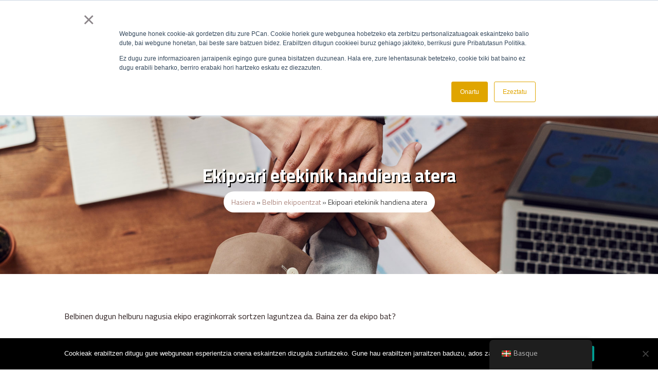

--- FILE ---
content_type: text/html; charset=UTF-8
request_url: https://belbin.eus/belbin-ekipoentzat/ekipoari-etekinik-handiena-atera/
body_size: 17170
content:
<!DOCTYPE html>
<html lang="eu">
<head>
	<meta charset="UTF-8">
	<link rel="profile" href="https://gmpg.org/xfn/11">
	<meta name='robots' content='index, follow, max-image-preview:large, max-snippet:-1, max-video-preview:-1' />
<meta name="viewport" content="width=device-width, initial-scale=1">
	<!-- This site is optimized with the Yoast SEO plugin v26.7 - https://yoast.com/wordpress/plugins/seo/ -->
	<title>Ekipoari etekinik handiena atera - Belbin euskaraz</title><link rel="preload" data-rocket-preload as="style" href="https://fonts.googleapis.com/css?family=Titillium%20Web%3Aregular%2Citalic%2C700%2C700italic%2C900&#038;display=swap" /><link rel="stylesheet" href="https://fonts.googleapis.com/css?family=Titillium%20Web%3Aregular%2Citalic%2C700%2C700italic%2C900&#038;display=swap" media="print" onload="this.media='all'" /><noscript><link rel="stylesheet" href="https://fonts.googleapis.com/css?family=Titillium%20Web%3Aregular%2Citalic%2C700%2C700italic%2C900&#038;display=swap" /></noscript>
	<link rel="canonical" href="https://belbin.eus/belbin-ekipoentzat/ekipoari-etekinik-handiena-atera/" />
	<meta property="og:locale" content="en_US" />
	<meta property="og:type" content="article" />
	<meta property="og:title" content="Ekipoari etekinik handiena atera - Belbin euskaraz" />
	<meta property="og:description" content="Belbinen helburu nagusia ekipo eraginkorrak sortzen laguntzea da. Baina zer da ekipo bat?" />
	<meta property="og:url" content="https://belbin.eus/belbin-ekipoentzat/ekipoari-etekinik-handiena-atera/" />
	<meta property="og:site_name" content="Belbin euskaraz" />
	<meta property="article:modified_time" content="2021-05-14T08:48:02+00:00" />
	<meta property="og:image" content="https://belbin.eus/wp-content/uploads/2020/09/taldeari-etekina.jpg" />
	<meta property="og:image:width" content="1920" />
	<meta property="og:image:height" content="1080" />
	<meta property="og:image:type" content="image/jpeg" />
	<meta name="twitter:card" content="summary_large_image" />
	<meta name="twitter:label1" content="Est. reading time" />
	<meta name="twitter:data1" content="1 minutua" />
	<script type="application/ld+json" class="yoast-schema-graph">{"@context":"https://schema.org","@graph":[{"@type":"WebPage","@id":"https://belbin.eus/es/belbin-ekipoentzat/ekipoari-etekinik-handiena-atera/","url":"https://belbin.eus/es/belbin-ekipoentzat/ekipoari-etekinik-handiena-atera/","name":"Ekipoari etekinik handiena atera - Belbin euskaraz","isPartOf":{"@id":"https://belbin.eus/#website"},"primaryImageOfPage":{"@id":"https://belbin.eus/es/belbin-ekipoentzat/ekipoari-etekinik-handiena-atera/#primaryimage"},"image":{"@id":"https://belbin.eus/es/belbin-ekipoentzat/ekipoari-etekinik-handiena-atera/#primaryimage"},"thumbnailUrl":"https://belbin.eus/wp-content/uploads/2020/09/taldeari-etekina.jpg","datePublished":"2020-09-03T12:39:03+00:00","dateModified":"2021-05-14T08:48:02+00:00","breadcrumb":{"@id":"https://belbin.eus/es/belbin-ekipoentzat/ekipoari-etekinik-handiena-atera/#breadcrumb"},"inLanguage":"eu","potentialAction":[{"@type":"ReadAction","target":["https://belbin.eus/es/belbin-ekipoentzat/ekipoari-etekinik-handiena-atera/"]}]},{"@type":"ImageObject","inLanguage":"eu","@id":"https://belbin.eus/es/belbin-ekipoentzat/ekipoari-etekinik-handiena-atera/#primaryimage","url":"https://belbin.eus/wp-content/uploads/2020/09/taldeari-etekina.jpg","contentUrl":"https://belbin.eus/wp-content/uploads/2020/09/taldeari-etekina.jpg","width":1920,"height":1080},{"@type":"BreadcrumbList","@id":"https://belbin.eus/es/belbin-ekipoentzat/ekipoari-etekinik-handiena-atera/#breadcrumb","itemListElement":[{"@type":"ListItem","position":1,"name":"Hasiera","item":"https://belbin.eus/"},{"@type":"ListItem","position":2,"name":"Belbin ekipoentzat","item":"https://belbin.eus/belbin-ekipoentzat/"},{"@type":"ListItem","position":3,"name":"Ekipoari etekinik handiena atera"}]},{"@type":"WebSite","@id":"https://belbin.eus/#website","url":"https://belbin.eus/","name":"Belbin euskaraz","description":"Askatasunetik zure karrera eraiki","publisher":{"@id":"https://belbin.eus/#organization"},"potentialAction":[{"@type":"SearchAction","target":{"@type":"EntryPoint","urlTemplate":"https://belbin.eus/?s={search_term_string}"},"query-input":{"@type":"PropertyValueSpecification","valueRequired":true,"valueName":"search_term_string"}}],"inLanguage":"eu"},{"@type":"Organization","@id":"https://belbin.eus/#organization","name":"Belbin Euskaraz","url":"https://belbin.eus/","logo":{"@type":"ImageObject","inLanguage":"eu","@id":"https://belbin.eus/#/schema/logo/image/","url":"https://belbin.eus/wp-content/uploads/2021/05/belbin.jpg","contentUrl":"https://belbin.eus/wp-content/uploads/2021/05/belbin.jpg","width":400,"height":400,"caption":"Belbin Euskaraz"},"image":{"@id":"https://belbin.eus/#/schema/logo/image/"}}]}</script>
	<!-- / Yoast SEO plugin. -->


<link rel='dns-prefetch' href='//cdnjs.cloudflare.com' />
<link rel='dns-prefetch' href='//js.hs-scripts.com' />
<link href='https://fonts.gstatic.com' crossorigin rel='preconnect' />
<link href='https://fonts.googleapis.com' crossorigin rel='preconnect' />
<link rel="alternate" type="application/rss+xml" title="Belbin euskaraz &raquo; Jarioa" href="https://belbin.eus/feed/" />
<link rel="alternate" type="application/rss+xml" title="Belbin euskaraz &raquo; Iruzkinen jarioa" href="https://belbin.eus/comments/feed/" />
<link rel="alternate" title="oEmbed (JSON)" type="application/json+oembed" href="https://belbin.eus/wp-json/oembed/1.0/embed?url=https%3A%2F%2Fbelbin.eus%2Fbelbin-ekipoentzat%2Fekipoari-etekinik-handiena-atera%2F" />
<link rel="alternate" title="oEmbed (XML)" type="text/xml+oembed" href="https://belbin.eus/wp-json/oembed/1.0/embed?url=https%3A%2F%2Fbelbin.eus%2Fbelbin-ekipoentzat%2Fekipoari-etekinik-handiena-atera%2F&#038;format=xml" />
<style id='wp-img-auto-sizes-contain-inline-css'>
img:is([sizes=auto i],[sizes^="auto," i]){contain-intrinsic-size:3000px 1500px}
/*# sourceURL=wp-img-auto-sizes-contain-inline-css */
</style>

<style id='wp-emoji-styles-inline-css'>

	img.wp-smiley, img.emoji {
		display: inline !important;
		border: none !important;
		box-shadow: none !important;
		height: 1em !important;
		width: 1em !important;
		margin: 0 0.07em !important;
		vertical-align: -0.1em !important;
		background: none !important;
		padding: 0 !important;
	}
/*# sourceURL=wp-emoji-styles-inline-css */
</style>
<style id='wp-block-library-inline-css'>
:root{--wp-block-synced-color:#7a00df;--wp-block-synced-color--rgb:122,0,223;--wp-bound-block-color:var(--wp-block-synced-color);--wp-editor-canvas-background:#ddd;--wp-admin-theme-color:#007cba;--wp-admin-theme-color--rgb:0,124,186;--wp-admin-theme-color-darker-10:#006ba1;--wp-admin-theme-color-darker-10--rgb:0,107,160.5;--wp-admin-theme-color-darker-20:#005a87;--wp-admin-theme-color-darker-20--rgb:0,90,135;--wp-admin-border-width-focus:2px}@media (min-resolution:192dpi){:root{--wp-admin-border-width-focus:1.5px}}.wp-element-button{cursor:pointer}:root .has-very-light-gray-background-color{background-color:#eee}:root .has-very-dark-gray-background-color{background-color:#313131}:root .has-very-light-gray-color{color:#eee}:root .has-very-dark-gray-color{color:#313131}:root .has-vivid-green-cyan-to-vivid-cyan-blue-gradient-background{background:linear-gradient(135deg,#00d084,#0693e3)}:root .has-purple-crush-gradient-background{background:linear-gradient(135deg,#34e2e4,#4721fb 50%,#ab1dfe)}:root .has-hazy-dawn-gradient-background{background:linear-gradient(135deg,#faaca8,#dad0ec)}:root .has-subdued-olive-gradient-background{background:linear-gradient(135deg,#fafae1,#67a671)}:root .has-atomic-cream-gradient-background{background:linear-gradient(135deg,#fdd79a,#004a59)}:root .has-nightshade-gradient-background{background:linear-gradient(135deg,#330968,#31cdcf)}:root .has-midnight-gradient-background{background:linear-gradient(135deg,#020381,#2874fc)}:root{--wp--preset--font-size--normal:16px;--wp--preset--font-size--huge:42px}.has-regular-font-size{font-size:1em}.has-larger-font-size{font-size:2.625em}.has-normal-font-size{font-size:var(--wp--preset--font-size--normal)}.has-huge-font-size{font-size:var(--wp--preset--font-size--huge)}.has-text-align-center{text-align:center}.has-text-align-left{text-align:left}.has-text-align-right{text-align:right}.has-fit-text{white-space:nowrap!important}#end-resizable-editor-section{display:none}.aligncenter{clear:both}.items-justified-left{justify-content:flex-start}.items-justified-center{justify-content:center}.items-justified-right{justify-content:flex-end}.items-justified-space-between{justify-content:space-between}.screen-reader-text{border:0;clip-path:inset(50%);height:1px;margin:-1px;overflow:hidden;padding:0;position:absolute;width:1px;word-wrap:normal!important}.screen-reader-text:focus{background-color:#ddd;clip-path:none;color:#444;display:block;font-size:1em;height:auto;left:5px;line-height:normal;padding:15px 23px 14px;text-decoration:none;top:5px;width:auto;z-index:100000}html :where(.has-border-color){border-style:solid}html :where([style*=border-top-color]){border-top-style:solid}html :where([style*=border-right-color]){border-right-style:solid}html :where([style*=border-bottom-color]){border-bottom-style:solid}html :where([style*=border-left-color]){border-left-style:solid}html :where([style*=border-width]){border-style:solid}html :where([style*=border-top-width]){border-top-style:solid}html :where([style*=border-right-width]){border-right-style:solid}html :where([style*=border-bottom-width]){border-bottom-style:solid}html :where([style*=border-left-width]){border-left-style:solid}html :where(img[class*=wp-image-]){height:auto;max-width:100%}:where(figure){margin:0 0 1em}html :where(.is-position-sticky){--wp-admin--admin-bar--position-offset:var(--wp-admin--admin-bar--height,0px)}@media screen and (max-width:600px){html :where(.is-position-sticky){--wp-admin--admin-bar--position-offset:0px}}

/*# sourceURL=wp-block-library-inline-css */
</style><style id='wp-block-list-inline-css'>
ol,ul{box-sizing:border-box}:root :where(.wp-block-list.has-background){padding:1.25em 2.375em}
/*# sourceURL=https://belbin.eus/wp-includes/blocks/list/style.min.css */
</style>
<style id='wp-block-paragraph-inline-css'>
.is-small-text{font-size:.875em}.is-regular-text{font-size:1em}.is-large-text{font-size:2.25em}.is-larger-text{font-size:3em}.has-drop-cap:not(:focus):first-letter{float:left;font-size:8.4em;font-style:normal;font-weight:100;line-height:.68;margin:.05em .1em 0 0;text-transform:uppercase}body.rtl .has-drop-cap:not(:focus):first-letter{float:none;margin-left:.1em}p.has-drop-cap.has-background{overflow:hidden}:root :where(p.has-background){padding:1.25em 2.375em}:where(p.has-text-color:not(.has-link-color)) a{color:inherit}p.has-text-align-left[style*="writing-mode:vertical-lr"],p.has-text-align-right[style*="writing-mode:vertical-rl"]{rotate:180deg}
/*# sourceURL=https://belbin.eus/wp-includes/blocks/paragraph/style.min.css */
</style>
<link rel='stylesheet' id='wc-blocks-style-css' href='https://belbin.eus/wp-content/plugins/woocommerce/assets/client/blocks/wc-blocks.css?ver=wc-10.4.3' media='all' />
<style id='global-styles-inline-css'>
:root{--wp--preset--aspect-ratio--square: 1;--wp--preset--aspect-ratio--4-3: 4/3;--wp--preset--aspect-ratio--3-4: 3/4;--wp--preset--aspect-ratio--3-2: 3/2;--wp--preset--aspect-ratio--2-3: 2/3;--wp--preset--aspect-ratio--16-9: 16/9;--wp--preset--aspect-ratio--9-16: 9/16;--wp--preset--color--black: #000000;--wp--preset--color--cyan-bluish-gray: #abb8c3;--wp--preset--color--white: #ffffff;--wp--preset--color--pale-pink: #f78da7;--wp--preset--color--vivid-red: #cf2e2e;--wp--preset--color--luminous-vivid-orange: #ff6900;--wp--preset--color--luminous-vivid-amber: #fcb900;--wp--preset--color--light-green-cyan: #7bdcb5;--wp--preset--color--vivid-green-cyan: #00d084;--wp--preset--color--pale-cyan-blue: #8ed1fc;--wp--preset--color--vivid-cyan-blue: #0693e3;--wp--preset--color--vivid-purple: #9b51e0;--wp--preset--color--contrast: var(--contrast);--wp--preset--color--contrast-2: var(--contrast-2);--wp--preset--color--contrast-3: var(--contrast-3);--wp--preset--color--base: var(--base);--wp--preset--color--base-2: var(--base-2);--wp--preset--color--base-3: var(--base-3);--wp--preset--color--accent: var(--accent);--wp--preset--gradient--vivid-cyan-blue-to-vivid-purple: linear-gradient(135deg,rgb(6,147,227) 0%,rgb(155,81,224) 100%);--wp--preset--gradient--light-green-cyan-to-vivid-green-cyan: linear-gradient(135deg,rgb(122,220,180) 0%,rgb(0,208,130) 100%);--wp--preset--gradient--luminous-vivid-amber-to-luminous-vivid-orange: linear-gradient(135deg,rgb(252,185,0) 0%,rgb(255,105,0) 100%);--wp--preset--gradient--luminous-vivid-orange-to-vivid-red: linear-gradient(135deg,rgb(255,105,0) 0%,rgb(207,46,46) 100%);--wp--preset--gradient--very-light-gray-to-cyan-bluish-gray: linear-gradient(135deg,rgb(238,238,238) 0%,rgb(169,184,195) 100%);--wp--preset--gradient--cool-to-warm-spectrum: linear-gradient(135deg,rgb(74,234,220) 0%,rgb(151,120,209) 20%,rgb(207,42,186) 40%,rgb(238,44,130) 60%,rgb(251,105,98) 80%,rgb(254,248,76) 100%);--wp--preset--gradient--blush-light-purple: linear-gradient(135deg,rgb(255,206,236) 0%,rgb(152,150,240) 100%);--wp--preset--gradient--blush-bordeaux: linear-gradient(135deg,rgb(254,205,165) 0%,rgb(254,45,45) 50%,rgb(107,0,62) 100%);--wp--preset--gradient--luminous-dusk: linear-gradient(135deg,rgb(255,203,112) 0%,rgb(199,81,192) 50%,rgb(65,88,208) 100%);--wp--preset--gradient--pale-ocean: linear-gradient(135deg,rgb(255,245,203) 0%,rgb(182,227,212) 50%,rgb(51,167,181) 100%);--wp--preset--gradient--electric-grass: linear-gradient(135deg,rgb(202,248,128) 0%,rgb(113,206,126) 100%);--wp--preset--gradient--midnight: linear-gradient(135deg,rgb(2,3,129) 0%,rgb(40,116,252) 100%);--wp--preset--font-size--small: 13px;--wp--preset--font-size--medium: 20px;--wp--preset--font-size--large: 36px;--wp--preset--font-size--x-large: 42px;--wp--preset--spacing--20: 0.44rem;--wp--preset--spacing--30: 0.67rem;--wp--preset--spacing--40: 1rem;--wp--preset--spacing--50: 1.5rem;--wp--preset--spacing--60: 2.25rem;--wp--preset--spacing--70: 3.38rem;--wp--preset--spacing--80: 5.06rem;--wp--preset--shadow--natural: 6px 6px 9px rgba(0, 0, 0, 0.2);--wp--preset--shadow--deep: 12px 12px 50px rgba(0, 0, 0, 0.4);--wp--preset--shadow--sharp: 6px 6px 0px rgba(0, 0, 0, 0.2);--wp--preset--shadow--outlined: 6px 6px 0px -3px rgb(255, 255, 255), 6px 6px rgb(0, 0, 0);--wp--preset--shadow--crisp: 6px 6px 0px rgb(0, 0, 0);}:where(.is-layout-flex){gap: 0.5em;}:where(.is-layout-grid){gap: 0.5em;}body .is-layout-flex{display: flex;}.is-layout-flex{flex-wrap: wrap;align-items: center;}.is-layout-flex > :is(*, div){margin: 0;}body .is-layout-grid{display: grid;}.is-layout-grid > :is(*, div){margin: 0;}:where(.wp-block-columns.is-layout-flex){gap: 2em;}:where(.wp-block-columns.is-layout-grid){gap: 2em;}:where(.wp-block-post-template.is-layout-flex){gap: 1.25em;}:where(.wp-block-post-template.is-layout-grid){gap: 1.25em;}.has-black-color{color: var(--wp--preset--color--black) !important;}.has-cyan-bluish-gray-color{color: var(--wp--preset--color--cyan-bluish-gray) !important;}.has-white-color{color: var(--wp--preset--color--white) !important;}.has-pale-pink-color{color: var(--wp--preset--color--pale-pink) !important;}.has-vivid-red-color{color: var(--wp--preset--color--vivid-red) !important;}.has-luminous-vivid-orange-color{color: var(--wp--preset--color--luminous-vivid-orange) !important;}.has-luminous-vivid-amber-color{color: var(--wp--preset--color--luminous-vivid-amber) !important;}.has-light-green-cyan-color{color: var(--wp--preset--color--light-green-cyan) !important;}.has-vivid-green-cyan-color{color: var(--wp--preset--color--vivid-green-cyan) !important;}.has-pale-cyan-blue-color{color: var(--wp--preset--color--pale-cyan-blue) !important;}.has-vivid-cyan-blue-color{color: var(--wp--preset--color--vivid-cyan-blue) !important;}.has-vivid-purple-color{color: var(--wp--preset--color--vivid-purple) !important;}.has-black-background-color{background-color: var(--wp--preset--color--black) !important;}.has-cyan-bluish-gray-background-color{background-color: var(--wp--preset--color--cyan-bluish-gray) !important;}.has-white-background-color{background-color: var(--wp--preset--color--white) !important;}.has-pale-pink-background-color{background-color: var(--wp--preset--color--pale-pink) !important;}.has-vivid-red-background-color{background-color: var(--wp--preset--color--vivid-red) !important;}.has-luminous-vivid-orange-background-color{background-color: var(--wp--preset--color--luminous-vivid-orange) !important;}.has-luminous-vivid-amber-background-color{background-color: var(--wp--preset--color--luminous-vivid-amber) !important;}.has-light-green-cyan-background-color{background-color: var(--wp--preset--color--light-green-cyan) !important;}.has-vivid-green-cyan-background-color{background-color: var(--wp--preset--color--vivid-green-cyan) !important;}.has-pale-cyan-blue-background-color{background-color: var(--wp--preset--color--pale-cyan-blue) !important;}.has-vivid-cyan-blue-background-color{background-color: var(--wp--preset--color--vivid-cyan-blue) !important;}.has-vivid-purple-background-color{background-color: var(--wp--preset--color--vivid-purple) !important;}.has-black-border-color{border-color: var(--wp--preset--color--black) !important;}.has-cyan-bluish-gray-border-color{border-color: var(--wp--preset--color--cyan-bluish-gray) !important;}.has-white-border-color{border-color: var(--wp--preset--color--white) !important;}.has-pale-pink-border-color{border-color: var(--wp--preset--color--pale-pink) !important;}.has-vivid-red-border-color{border-color: var(--wp--preset--color--vivid-red) !important;}.has-luminous-vivid-orange-border-color{border-color: var(--wp--preset--color--luminous-vivid-orange) !important;}.has-luminous-vivid-amber-border-color{border-color: var(--wp--preset--color--luminous-vivid-amber) !important;}.has-light-green-cyan-border-color{border-color: var(--wp--preset--color--light-green-cyan) !important;}.has-vivid-green-cyan-border-color{border-color: var(--wp--preset--color--vivid-green-cyan) !important;}.has-pale-cyan-blue-border-color{border-color: var(--wp--preset--color--pale-cyan-blue) !important;}.has-vivid-cyan-blue-border-color{border-color: var(--wp--preset--color--vivid-cyan-blue) !important;}.has-vivid-purple-border-color{border-color: var(--wp--preset--color--vivid-purple) !important;}.has-vivid-cyan-blue-to-vivid-purple-gradient-background{background: var(--wp--preset--gradient--vivid-cyan-blue-to-vivid-purple) !important;}.has-light-green-cyan-to-vivid-green-cyan-gradient-background{background: var(--wp--preset--gradient--light-green-cyan-to-vivid-green-cyan) !important;}.has-luminous-vivid-amber-to-luminous-vivid-orange-gradient-background{background: var(--wp--preset--gradient--luminous-vivid-amber-to-luminous-vivid-orange) !important;}.has-luminous-vivid-orange-to-vivid-red-gradient-background{background: var(--wp--preset--gradient--luminous-vivid-orange-to-vivid-red) !important;}.has-very-light-gray-to-cyan-bluish-gray-gradient-background{background: var(--wp--preset--gradient--very-light-gray-to-cyan-bluish-gray) !important;}.has-cool-to-warm-spectrum-gradient-background{background: var(--wp--preset--gradient--cool-to-warm-spectrum) !important;}.has-blush-light-purple-gradient-background{background: var(--wp--preset--gradient--blush-light-purple) !important;}.has-blush-bordeaux-gradient-background{background: var(--wp--preset--gradient--blush-bordeaux) !important;}.has-luminous-dusk-gradient-background{background: var(--wp--preset--gradient--luminous-dusk) !important;}.has-pale-ocean-gradient-background{background: var(--wp--preset--gradient--pale-ocean) !important;}.has-electric-grass-gradient-background{background: var(--wp--preset--gradient--electric-grass) !important;}.has-midnight-gradient-background{background: var(--wp--preset--gradient--midnight) !important;}.has-small-font-size{font-size: var(--wp--preset--font-size--small) !important;}.has-medium-font-size{font-size: var(--wp--preset--font-size--medium) !important;}.has-large-font-size{font-size: var(--wp--preset--font-size--large) !important;}.has-x-large-font-size{font-size: var(--wp--preset--font-size--x-large) !important;}
/*# sourceURL=global-styles-inline-css */
</style>

<style id='classic-theme-styles-inline-css'>
/*! This file is auto-generated */
.wp-block-button__link{color:#fff;background-color:#32373c;border-radius:9999px;box-shadow:none;text-decoration:none;padding:calc(.667em + 2px) calc(1.333em + 2px);font-size:1.125em}.wp-block-file__button{background:#32373c;color:#fff;text-decoration:none}
/*# sourceURL=/wp-includes/css/classic-themes.min.css */
</style>
<link rel='stylesheet' id='bootstrap-css-css' href='https://stackpath.bootstrapcdn.com/bootstrap/4.5.2/css/bootstrap.min.css?ver=6.9' media='all' />
<link rel='stylesheet' id='styles-css' href='https://belbin.eus/wp-content/plugins/circulo-belbin/assets/css/styles.css?ver=1.0.5' media='all' />
<link rel='stylesheet' id='cookie-notice-front-css' href='https://belbin.eus/wp-content/plugins/cookie-notice/css/front.min.css?ver=2.5.11' media='all' />
<link rel='stylesheet' id='wpmenucart-icons-css' href='https://belbin.eus/wp-content/plugins/woocommerce-menu-bar-cart/assets/css/wpmenucart-icons.min.css?ver=2.14.12' media='all' />
<style id='wpmenucart-icons-inline-css'>
@font-face{font-family:WPMenuCart;src:url(https://belbin.eus/wp-content/plugins/woocommerce-menu-bar-cart/assets/fonts/WPMenuCart.eot);src:url(https://belbin.eus/wp-content/plugins/woocommerce-menu-bar-cart/assets/fonts/WPMenuCart.eot?#iefix) format('embedded-opentype'),url(https://belbin.eus/wp-content/plugins/woocommerce-menu-bar-cart/assets/fonts/WPMenuCart.woff2) format('woff2'),url(https://belbin.eus/wp-content/plugins/woocommerce-menu-bar-cart/assets/fonts/WPMenuCart.woff) format('woff'),url(https://belbin.eus/wp-content/plugins/woocommerce-menu-bar-cart/assets/fonts/WPMenuCart.ttf) format('truetype'),url(https://belbin.eus/wp-content/plugins/woocommerce-menu-bar-cart/assets/fonts/WPMenuCart.svg#WPMenuCart) format('svg');font-weight:400;font-style:normal;font-display:swap}
/*# sourceURL=wpmenucart-icons-inline-css */
</style>
<link rel='stylesheet' id='wpmenucart-css' href='https://belbin.eus/wp-content/plugins/woocommerce-menu-bar-cart/assets/css/wpmenucart-main.min.css?ver=2.14.12' media='all' />
<link rel='stylesheet' id='woocommerce-layout-css' href='https://belbin.eus/wp-content/plugins/woocommerce/assets/css/woocommerce-layout.css?ver=10.4.3' media='all' />
<link rel='stylesheet' id='woocommerce-smallscreen-css' href='https://belbin.eus/wp-content/plugins/woocommerce/assets/css/woocommerce-smallscreen.css?ver=10.4.3' media='only screen and (max-width: 768px)' />
<link rel='stylesheet' id='woocommerce-general-css' href='https://belbin.eus/wp-content/plugins/woocommerce/assets/css/woocommerce.css?ver=10.4.3' media='all' />
<style id='woocommerce-general-inline-css'>
.woocommerce .page-header-image-single {display: none;}.woocommerce .entry-content,.woocommerce .product .entry-summary {margin-top: 0;}.related.products {clear: both;}.checkout-subscribe-prompt.clear {visibility: visible;height: initial;width: initial;}@media (max-width:768px) {.woocommerce .woocommerce-ordering,.woocommerce-page .woocommerce-ordering {float: none;}.woocommerce .woocommerce-ordering select {max-width: 100%;}.woocommerce ul.products li.product,.woocommerce-page ul.products li.product,.woocommerce-page[class*=columns-] ul.products li.product,.woocommerce[class*=columns-] ul.products li.product {width: 100%;float: none;}}
/*# sourceURL=woocommerce-general-inline-css */
</style>
<style id='woocommerce-inline-inline-css'>
.woocommerce form .form-row .required { visibility: visible; }
/*# sourceURL=woocommerce-inline-inline-css */
</style>
<link rel='stylesheet' id='trp-floater-language-switcher-style-css' href='https://belbin.eus/wp-content/plugins/translatepress-multilingual/assets/css/trp-floater-language-switcher.css?ver=3.0.6' media='all' />
<link rel='stylesheet' id='trp-language-switcher-style-css' href='https://belbin.eus/wp-content/plugins/translatepress-multilingual/assets/css/trp-language-switcher.css?ver=3.0.6' media='all' />
<link rel='stylesheet' id='flexbox-grid-css' href='https://belbin.eus/wp-content/themes/generatepress_child/css/flexboxgrid.min.css?ver=6.9' media='all' />
<link rel='stylesheet' id='biklik-owl-css-css' href='https://belbin.eus/wp-content/themes/generatepress_child/owl/owl.carousel.min.css?ver=6.9' media='all' />
<link rel='stylesheet' id='biklik-owl-skin-css' href='https://belbin.eus/wp-content/themes/generatepress_child/owl/owl.theme.default.min.css?ver=6.9' media='all' />
<link rel='stylesheet' id='generate-widget-areas-css' href='https://belbin.eus/wp-content/themes/generatepress/assets/css/components/widget-areas.min.css?ver=3.6.1' media='all' />
<link rel='stylesheet' id='generate-style-css' href='https://belbin.eus/wp-content/themes/generatepress/assets/css/main.min.css?ver=3.6.1' media='all' />
<style id='generate-style-inline-css'>
body{background-color:#ffffff;color:#3a3a3a;}a{color:#ad877f;}a:visited{color:#ad877f;}a:hover, a:focus, a:active{color:#ad877f;}.grid-container{max-width:1100px;}.wp-block-group__inner-container{max-width:1100px;margin-left:auto;margin-right:auto;}@media (max-width: 500px) and (min-width: 951px){.inside-header{display:flex;flex-direction:column;align-items:center;}.site-logo, .site-branding{margin-bottom:1.5em;}#site-navigation{margin:0 auto;}.header-widget{margin-top:1.5em;}}.site-header .header-image{width:180px;}.generate-back-to-top{font-size:20px;border-radius:3px;position:fixed;bottom:30px;right:30px;line-height:40px;width:40px;text-align:center;z-index:10;transition:opacity 300ms ease-in-out;opacity:0.1;transform:translateY(1000px);}.generate-back-to-top__show{opacity:1;transform:translateY(0);}.navigation-search{position:absolute;left:-99999px;pointer-events:none;visibility:hidden;z-index:20;width:100%;top:0;transition:opacity 100ms ease-in-out;opacity:0;}.navigation-search.nav-search-active{left:0;right:0;pointer-events:auto;visibility:visible;opacity:1;}.navigation-search input[type="search"]{outline:0;border:0;vertical-align:bottom;line-height:1;opacity:0.9;width:100%;z-index:20;border-radius:0;-webkit-appearance:none;height:60px;}.navigation-search input::-ms-clear{display:none;width:0;height:0;}.navigation-search input::-ms-reveal{display:none;width:0;height:0;}.navigation-search input::-webkit-search-decoration, .navigation-search input::-webkit-search-cancel-button, .navigation-search input::-webkit-search-results-button, .navigation-search input::-webkit-search-results-decoration{display:none;}.gen-sidebar-nav .navigation-search{top:auto;bottom:0;}:root{--contrast:#222222;--contrast-2:#575760;--contrast-3:#b2b2be;--base:#f0f0f0;--base-2:#f7f8f9;--base-3:#ffffff;--accent:#1e73be;}:root .has-contrast-color{color:var(--contrast);}:root .has-contrast-background-color{background-color:var(--contrast);}:root .has-contrast-2-color{color:var(--contrast-2);}:root .has-contrast-2-background-color{background-color:var(--contrast-2);}:root .has-contrast-3-color{color:var(--contrast-3);}:root .has-contrast-3-background-color{background-color:var(--contrast-3);}:root .has-base-color{color:var(--base);}:root .has-base-background-color{background-color:var(--base);}:root .has-base-2-color{color:var(--base-2);}:root .has-base-2-background-color{background-color:var(--base-2);}:root .has-base-3-color{color:var(--base-3);}:root .has-base-3-background-color{background-color:var(--base-3);}:root .has-accent-color{color:var(--accent);}:root .has-accent-background-color{background-color:var(--accent);}body, button, input, select, textarea{font-family:"Titillium Web", sans-serif;font-size:16px;}body{line-height:1.5;}.entry-content > [class*="wp-block-"]:not(:last-child):not(.wp-block-heading){margin-bottom:1.5em;}.main-title{font-size:45px;}.main-navigation .main-nav ul ul li a{font-size:14px;}.sidebar .widget, .footer-widgets .widget{font-size:17px;}h1{font-weight:700;font-size:36px;}h2{font-weight:700;font-size:26px;line-height:1em;}h3{font-weight:700;font-size:20px;line-height:1em;}h4{font-size:inherit;}h5{font-size:inherit;}@media (max-width:768px){.main-title{font-size:30px;}h1{font-size:30px;}h2{font-size:25px;}}.top-bar{background-color:#636363;color:#ffffff;}.top-bar a{color:#ffffff;}.top-bar a:hover{color:#303030;}.site-header{background-color:#ffffff;color:#ffffff;}.site-header a{color:#ffffff;}.main-title a,.main-title a:hover{color:#ffffff;}.site-description{color:#ffffff;}.mobile-menu-control-wrapper .menu-toggle,.mobile-menu-control-wrapper .menu-toggle:hover,.mobile-menu-control-wrapper .menu-toggle:focus,.has-inline-mobile-toggle #site-navigation.toggled{background-color:rgba(0, 0, 0, 0.02);}.main-navigation,.main-navigation ul ul{background-color:#ffffff;}.main-navigation .main-nav ul li a, .main-navigation .menu-toggle, .main-navigation .menu-bar-items{color:#2e2020;}.main-navigation .main-nav ul li:not([class*="current-menu-"]):hover > a, .main-navigation .main-nav ul li:not([class*="current-menu-"]):focus > a, .main-navigation .main-nav ul li.sfHover:not([class*="current-menu-"]) > a, .main-navigation .menu-bar-item:hover > a, .main-navigation .menu-bar-item.sfHover > a{color:#323232;background-color:#ffffff;}button.menu-toggle:hover,button.menu-toggle:focus{color:#2e2020;}.main-navigation .main-nav ul li[class*="current-menu-"] > a{color:#e0a500;background-color:#ffffff;}.navigation-search input[type="search"],.navigation-search input[type="search"]:active, .navigation-search input[type="search"]:focus, .main-navigation .main-nav ul li.search-item.active > a, .main-navigation .menu-bar-items .search-item.active > a{color:#323232;background-color:#ffffff;}.main-navigation ul ul{background-color:#bdbdc1;}.main-navigation .main-nav ul ul li a{color:#000000;}.main-navigation .main-nav ul ul li:not([class*="current-menu-"]):hover > a,.main-navigation .main-nav ul ul li:not([class*="current-menu-"]):focus > a, .main-navigation .main-nav ul ul li.sfHover:not([class*="current-menu-"]) > a{color:#8f919e;background-color:#f6f9fc;}.main-navigation .main-nav ul ul li[class*="current-menu-"] > a{color:#8f919e;background-color:#f6f9fc;}.separate-containers .inside-article, .separate-containers .comments-area, .separate-containers .page-header, .one-container .container, .separate-containers .paging-navigation, .inside-page-header{color:#2e2020;background-color:#ffffff;}.inside-article a,.paging-navigation a,.comments-area a,.page-header a{color:#ad877f;}.inside-article a:hover,.paging-navigation a:hover,.comments-area a:hover,.page-header a:hover{color:#2e2020;}.entry-meta{color:#595959;}.entry-meta a{color:#595959;}.entry-meta a:hover{color:#ad877f;}h1{color:#ad877f;}h2{color:#ad877f;}h3{color:#ad877f;}h4{color:#ad877f;}h5{color:#323232;}.sidebar .widget{background-color:#ffffff;}.sidebar .widget .widget-title{color:#000000;}.footer-widgets{color:#ffffff;background-color:#2e2020;}.footer-widgets .widget-title{color:#ad877f;}.site-info{color:#ffffff;background-color:#2e2020;}.site-info a{color:#ffffff;}.site-info a:hover{color:#606060;}.footer-bar .widget_nav_menu .current-menu-item a{color:#606060;}input[type="text"],input[type="email"],input[type="url"],input[type="password"],input[type="search"],input[type="tel"],input[type="number"],textarea,select{color:#666666;background-color:#fafafa;border-color:#cccccc;}input[type="text"]:focus,input[type="email"]:focus,input[type="url"]:focus,input[type="password"]:focus,input[type="search"]:focus,input[type="tel"]:focus,input[type="number"]:focus,textarea:focus,select:focus{color:#666666;background-color:#ffffff;border-color:#bfbfbf;}button,html input[type="button"],input[type="reset"],input[type="submit"],a.button,a.wp-block-button__link:not(.has-background){color:#ffffff;background-color:#e0a500;}button:hover,html input[type="button"]:hover,input[type="reset"]:hover,input[type="submit"]:hover,a.button:hover,button:focus,html input[type="button"]:focus,input[type="reset"]:focus,input[type="submit"]:focus,a.button:focus,a.wp-block-button__link:not(.has-background):active,a.wp-block-button__link:not(.has-background):focus,a.wp-block-button__link:not(.has-background):hover{color:#ffffff;background-color:#2e2020;}a.generate-back-to-top{background-color:#ad877f;color:#2e2020;}a.generate-back-to-top:hover,a.generate-back-to-top:focus{background-color:#2e2020;color:#ad877f;}:root{--gp-search-modal-bg-color:var(--base-3);--gp-search-modal-text-color:var(--contrast);--gp-search-modal-overlay-bg-color:rgba(0,0,0,0.2);}@media (max-width: 950px){.main-navigation .menu-bar-item:hover > a, .main-navigation .menu-bar-item.sfHover > a{background:none;color:#2e2020;}}.inside-top-bar{padding:10px;}.inside-header{padding:40px;}.nav-below-header .main-navigation .inside-navigation.grid-container, .nav-above-header .main-navigation .inside-navigation.grid-container{padding:0px 8px 0px 8px;}.separate-containers .inside-article, .separate-containers .comments-area, .separate-containers .page-header, .separate-containers .paging-navigation, .one-container .site-content, .inside-page-header{padding:20px 20px 0px 20px;}.site-main .wp-block-group__inner-container{padding:20px 20px 0px 20px;}.separate-containers .paging-navigation{padding-top:20px;padding-bottom:20px;}.entry-content .alignwide, body:not(.no-sidebar) .entry-content .alignfull{margin-left:-20px;width:calc(100% + 40px);max-width:calc(100% + 40px);}.one-container.right-sidebar .site-main,.one-container.both-right .site-main{margin-right:20px;}.one-container.left-sidebar .site-main,.one-container.both-left .site-main{margin-left:20px;}.one-container.both-sidebars .site-main{margin:0px 20px 0px 20px;}.sidebar .widget, .page-header, .widget-area .main-navigation, .site-main > *{margin-bottom:50px;}.separate-containers .site-main{margin:50px;}.both-right .inside-left-sidebar,.both-left .inside-left-sidebar{margin-right:25px;}.both-right .inside-right-sidebar,.both-left .inside-right-sidebar{margin-left:25px;}.one-container.archive .post:not(:last-child):not(.is-loop-template-item), .one-container.blog .post:not(:last-child):not(.is-loop-template-item){padding-bottom:0px;}.separate-containers .featured-image{margin-top:50px;}.separate-containers .inside-right-sidebar, .separate-containers .inside-left-sidebar{margin-top:50px;margin-bottom:50px;}.main-navigation .main-nav ul li a,.menu-toggle,.main-navigation .menu-bar-item > a{padding-left:32px;padding-right:32px;line-height:20px;}.main-navigation .main-nav ul ul li a{padding:22px 32px 22px 32px;}.main-navigation ul ul{width:150px;}.navigation-search input[type="search"]{height:20px;}.rtl .menu-item-has-children .dropdown-menu-toggle{padding-left:32px;}.menu-item-has-children .dropdown-menu-toggle{padding-right:32px;}.menu-item-has-children ul .dropdown-menu-toggle{padding-top:22px;padding-bottom:22px;margin-top:-22px;}.rtl .main-navigation .main-nav ul li.menu-item-has-children > a{padding-right:32px;}.footer-widgets-container{padding:50px 120px 30px 260px;}.inside-site-info{padding:20px;}@media (max-width:768px){.separate-containers .inside-article, .separate-containers .comments-area, .separate-containers .page-header, .separate-containers .paging-navigation, .one-container .site-content, .inside-page-header{padding:30px;}.site-main .wp-block-group__inner-container{padding:30px;}.inside-site-info{padding-right:10px;padding-left:10px;}.entry-content .alignwide, body:not(.no-sidebar) .entry-content .alignfull{margin-left:-30px;width:calc(100% + 60px);max-width:calc(100% + 60px);}.one-container .site-main .paging-navigation{margin-bottom:50px;}}/* End cached CSS */.is-right-sidebar{width:25%;}.is-left-sidebar{width:25%;}.site-content .content-area{width:100%;}@media (max-width: 950px){.main-navigation .menu-toggle,.sidebar-nav-mobile:not(#sticky-placeholder){display:block;}.main-navigation ul,.gen-sidebar-nav,.main-navigation:not(.slideout-navigation):not(.toggled) .main-nav > ul,.has-inline-mobile-toggle #site-navigation .inside-navigation > *:not(.navigation-search):not(.main-nav){display:none;}.nav-align-right .inside-navigation,.nav-align-center .inside-navigation{justify-content:space-between;}.has-inline-mobile-toggle .mobile-menu-control-wrapper{display:flex;flex-wrap:wrap;}.has-inline-mobile-toggle .inside-header{flex-direction:row;text-align:left;flex-wrap:wrap;}.has-inline-mobile-toggle .header-widget,.has-inline-mobile-toggle #site-navigation{flex-basis:100%;}.nav-float-left .has-inline-mobile-toggle #site-navigation{order:10;}}
.page-hero{background-image:url(https://belbin.eus/wp-content/uploads/2020/09/taldeari-etekina.jpg);background-size:cover;background-position:center center;background-repeat:no-repeat;padding-top:120px;padding-right:50px;padding-bottom:120px;padding-left:50px;text-align:center;}.page-hero .inside-page-hero.grid-container{max-width:calc(1100px - 50px - 50px);}.inside-page-hero > *:last-child{margin-bottom:0px;}.page-hero time.updated{display:none;}
/*# sourceURL=generate-style-inline-css */
</style>
<link rel='stylesheet' id='generate-font-icons-css' href='https://belbin.eus/wp-content/themes/generatepress/assets/css/components/font-icons.min.css?ver=3.6.1' media='all' />
<link rel='stylesheet' id='generate-child-css' href='https://belbin.eus/wp-content/themes/generatepress_child/style.css?ver=1651221717' media='all' />
<link rel='stylesheet' id='generate-blog-images-css' href='https://belbin.eus/wp-content/plugins/gp-premium/blog/functions/css/featured-images.min.css?ver=1.12.3' media='all' />
<link rel='stylesheet' id='generate-secondary-nav-css' href='https://belbin.eus/wp-content/plugins/gp-premium/secondary-nav/functions/css/main.min.css?ver=1.12.3' media='all' />
<style id='generate-secondary-nav-inline-css'>
.secondary-navigation{background-color:#2e2020;}.secondary-nav-below-header .secondary-navigation .inside-navigation.grid-container, .secondary-nav-above-header .secondary-navigation .inside-navigation.grid-container{padding:0px 25px 0px 25px;}.secondary-navigation .main-nav ul li a,.secondary-navigation .menu-toggle,.secondary-menu-bar-items .menu-bar-item > a{color:#ffffff;padding-left:15px;padding-right:15px;}.secondary-navigation .secondary-menu-bar-items{color:#ffffff;}button.secondary-menu-toggle:hover,button.secondary-menu-toggle:focus{color:#ffffff;}.widget-area .secondary-navigation{margin-bottom:50px;}.secondary-navigation ul ul{background-color:#2e2020;top:auto;}.secondary-navigation .main-nav ul ul li a{color:#ffffff;padding-left:15px;padding-right:15px;}.secondary-navigation .menu-item-has-children .dropdown-menu-toggle{padding-right:15px;}.secondary-navigation .main-nav ul li:hover > a,.secondary-navigation .main-nav ul li:focus > a,.secondary-navigation .main-nav ul li.sfHover > a,.secondary-menu-bar-items .menu-bar-item:hover > a{color:#323232;}.secondary-navigation .main-nav ul ul li:hover > a,.secondary-navigation .main-nav ul ul li:focus > a,.secondary-navigation .main-nav ul ul li.sfHover > a{color:#ffffff;background-color:#2e2020;}.secondary-navigation .main-nav ul li[class*="current-menu-"] > a, .secondary-navigation .main-nav ul li[class*="current-menu-"] > a:hover,.secondary-navigation .main-nav ul li[class*="current-menu-"].sfHover > a{color:#222222;background-color:#ffffff;}.secondary-navigation .main-nav ul ul li[class*="current-menu-"] > a,.secondary-navigation .main-nav ul ul li[class*="current-menu-"] > a:hover,.secondary-navigation .main-nav ul ul li[class*="current-menu-"].sfHover > a{color:#ffffff;background-color:#474747;}@media (max-width: 950px) {.secondary-menu-bar-items .menu-bar-item:hover > a{background: none;color: #ffffff;}}
/*# sourceURL=generate-secondary-nav-inline-css */
</style>
<link rel='stylesheet' id='mpc-massive-style-css' href='https://belbin.eus/wp-content/plugins/mpc-massive/assets/css/mpc-styles.css?ver=2.4.8' media='all' />
<style id='rocket-lazyload-inline-css'>
.rll-youtube-player{position:relative;padding-bottom:56.23%;height:0;overflow:hidden;max-width:100%;}.rll-youtube-player:focus-within{outline: 2px solid currentColor;outline-offset: 5px;}.rll-youtube-player iframe{position:absolute;top:0;left:0;width:100%;height:100%;z-index:100;background:0 0}.rll-youtube-player img{bottom:0;display:block;left:0;margin:auto;max-width:100%;width:100%;position:absolute;right:0;top:0;border:none;height:auto;-webkit-transition:.4s all;-moz-transition:.4s all;transition:.4s all}.rll-youtube-player img:hover{-webkit-filter:brightness(75%)}.rll-youtube-player .play{height:100%;width:100%;left:0;top:0;position:absolute;background:url(https://belbin.eus/wp-content/plugins/wp-rocket/assets/img/youtube.png) no-repeat center;background-color: transparent !important;cursor:pointer;border:none;}.wp-embed-responsive .wp-has-aspect-ratio .rll-youtube-player{position:absolute;padding-bottom:0;width:100%;height:100%;top:0;bottom:0;left:0;right:0}
/*# sourceURL=rocket-lazyload-inline-css */
</style>
<script src="https://cdnjs.cloudflare.com/ajax/libs/jspdf/2.4.0/jspdf.umd.min.js?ver=1" id="pdf-js" data-rocket-defer defer></script>
<script src="https://code.jquery.com/jquery-3.5.1.min.js?ver=3.5.1" id="jquery-js"></script>
<script src="https://cdnjs.cloudflare.com/ajax/libs/html2canvas/0.5.0-beta4/html2canvas.min.js?ver=1" id="html2canvas-js" data-rocket-defer defer></script>
<script id="cookie-notice-front-js-before">
var cnArgs = {"ajaxUrl":"https:\/\/belbin.eus\/wp-admin\/admin-ajax.php","nonce":"894611bcc3","hideEffect":"fade","position":"bottom","onScroll":false,"onScrollOffset":100,"onClick":false,"cookieName":"cookie_notice_accepted","cookieTime":2592000,"cookieTimeRejected":2592000,"globalCookie":false,"redirection":false,"cache":true,"revokeCookies":false,"revokeCookiesOpt":"automatic"};

//# sourceURL=cookie-notice-front-js-before
</script>
<script src="https://belbin.eus/wp-content/plugins/cookie-notice/js/front.min.js?ver=2.5.11" id="cookie-notice-front-js" data-rocket-defer defer></script>
<script src="https://belbin.eus/wp-content/plugins/woocommerce/assets/js/jquery-blockui/jquery.blockUI.min.js?ver=2.7.0-wc.10.4.3" id="wc-jquery-blockui-js" data-wp-strategy="defer" data-rocket-defer defer></script>
<script id="wc-add-to-cart-js-extra">
var wc_add_to_cart_params = {"ajax_url":"/wp-admin/admin-ajax.php","wc_ajax_url":"/?wc-ajax=%%endpoint%%","i18n_view_cart":"Saskia ikusi","cart_url":"https://belbin.eus/nire-saskia/","is_cart":"","cart_redirect_after_add":"no"};
//# sourceURL=wc-add-to-cart-js-extra
</script>
<script src="https://belbin.eus/wp-content/plugins/woocommerce/assets/js/frontend/add-to-cart.min.js?ver=10.4.3" id="wc-add-to-cart-js" data-wp-strategy="defer" data-rocket-defer defer></script>
<script src="https://belbin.eus/wp-content/plugins/woocommerce/assets/js/js-cookie/js.cookie.min.js?ver=2.1.4-wc.10.4.3" id="wc-js-cookie-js" defer data-wp-strategy="defer"></script>
<script id="woocommerce-js-extra">
var woocommerce_params = {"ajax_url":"/wp-admin/admin-ajax.php","wc_ajax_url":"/?wc-ajax=%%endpoint%%","i18n_password_show":"Erakutsi pasahitza","i18n_password_hide":"Ezkutatu pasahitza"};
//# sourceURL=woocommerce-js-extra
</script>
<script src="https://belbin.eus/wp-content/plugins/woocommerce/assets/js/frontend/woocommerce.min.js?ver=10.4.3" id="woocommerce-js" defer data-wp-strategy="defer"></script>
<script src="https://belbin.eus/wp-content/plugins/translatepress-multilingual/assets/js/trp-frontend-compatibility.js?ver=3.0.6" id="trp-frontend-compatibility-js" data-rocket-defer defer></script>
<script src="https://belbin.eus/wp-content/plugins/js_composer/assets/js/vendors/woocommerce-add-to-cart.js?ver=6.7.0" id="vc_woocommerce-add-to-cart-js-js" data-rocket-defer defer></script>
<script id="WCPAY_ASSETS-js-extra">
var wcpayAssets = {"url":"https://belbin.eus/wp-content/plugins/woocommerce-payments/dist/"};
//# sourceURL=WCPAY_ASSETS-js-extra
</script>
<script src="https://belbin.eus/wp-content/themes/generatepress_child/owl/owl.carousel.min.js?ver=1" id="biklik-owl-js-js" data-rocket-defer defer></script>
<script src="https://belbin.eus/wp-content/themes/generatepress_child/js/custom-frontend.js?ver=1" id="biklik-custom-frontend-js-js" data-rocket-defer defer></script>
<link rel="https://api.w.org/" href="https://belbin.eus/wp-json/" /><link rel="alternate" title="JSON" type="application/json" href="https://belbin.eus/wp-json/wp/v2/pages/95" /><link rel="EditURI" type="application/rsd+xml" title="RSD" href="https://belbin.eus/xmlrpc.php?rsd" />
<meta name="generator" content="WordPress 6.9" />
<meta name="generator" content="WooCommerce 10.4.3" />
<link rel='shortlink' href='https://belbin.eus/?p=95' />
			<!-- DO NOT COPY THIS SNIPPET! Start of Page Analytics Tracking for HubSpot WordPress plugin v11.3.33-->
			<script class="hsq-set-content-id" data-content-id="standard-page">
				var _hsq = _hsq || [];
				_hsq.push(["setContentType", "standard-page"]);
			</script>
			<!-- DO NOT COPY THIS SNIPPET! End of Page Analytics Tracking for HubSpot WordPress plugin -->
			<link rel="alternate" hreflang="eu" href="https://belbin.eus/belbin-ekipoentzat/ekipoari-etekinik-handiena-atera/"/>
<link rel="alternate" hreflang="es-ES" href="https://belbin.eus/es/belbin-ekipoentzat/ekipoari-etekinik-handiena-atera/"/>
<link rel="alternate" hreflang="es" href="https://belbin.eus/es/belbin-ekipoentzat/ekipoari-etekinik-handiena-atera/"/>
	<noscript><style>.woocommerce-product-gallery{ opacity: 1 !important; }</style></noscript>
	<meta name="generator" content="Powered by WPBakery Page Builder - drag and drop page builder for WordPress."/>
<link rel="icon" href="https://belbin.eus/wp-content/uploads/2020/07/cropped-favicon-32x32.png" sizes="32x32" />
<link rel="icon" href="https://belbin.eus/wp-content/uploads/2020/07/cropped-favicon-192x192.png" sizes="192x192" />
<link rel="apple-touch-icon" href="https://belbin.eus/wp-content/uploads/2020/07/cropped-favicon-180x180.png" />
<meta name="msapplication-TileImage" content="https://belbin.eus/wp-content/uploads/2020/07/cropped-favicon-270x270.png" />
		<style id="wp-custom-css">
			.product.woocommerce.add_to_cart_inline {
    border: 0px !important;
    padding: 6px !important;
    color: rgb(25,25,25) !important;
    background: rgb(246,239,232);
}


.mpc-textblock span {
    font: inherit;
    text-align: inherit;
    color: inherit;
    padding-right: 16px;
    padding-left: 2px;
}


.woocommerce a.button, .woocommerce button.button, .woocommerce input.button {
    padding: .618em 1em;
    font-weight: 700;
    border-radius: 3px;
    left: auto;
    color: #fff;
    background-color: #86625B;
    border: 0;
}

.woocommerce a.added_to_cart {
    padding-top: .5em;
    display: inline-block;
    padding-left: 20px;
}

.woocommerce .quantity .qty {
    width: 4.631em;
    text-align: center;
}		</style>
		<noscript><style> .wpb_animate_when_almost_visible { opacity: 1; }</style></noscript><noscript><style id="rocket-lazyload-nojs-css">.rll-youtube-player, [data-lazy-src]{display:none !important;}</style></noscript>	
	<script src="https://kit.fontawesome.com/377223ba57.js" crossorigin="anonymous" data-rocket-defer defer></script>
	
	<link rel="stylesheet" type="text/css" href="https://belbin.eus/wp-content/themes/generatepress_child/css/demo.css" />
	<link rel="stylesheet" type="text/css" href="https://belbin.eus/wp-content/themes/generatepress_child/css/tabs.css" />
	<link rel="stylesheet" type="text/css" href="https://belbin.eus/wp-content/themes/generatepress_child/css/tabstyles.css" />
	<script src="https://belbin.eus/wp-content/themes/generatepress_child/js/modernizr.custom.js" data-rocket-defer defer></script>
		
<link rel='stylesheet' id='wc-stripe-blocks-checkout-style-css' href='https://belbin.eus/wp-content/plugins/woocommerce-gateway-stripe/build/upe-blocks.css?ver=1e1661bb3db973deba05' media='all' />
<link rel='stylesheet' id='contact-form-7-css' href='https://belbin.eus/wp-content/plugins/contact-form-7/includes/css/styles.css?ver=6.1.4' media='all' />
<meta name="generator" content="WP Rocket 3.17.4" data-wpr-features="wpr_defer_js wpr_lazyload_images wpr_lazyload_iframes wpr_desktop" /></head>

<body data-rsssl=1 class="wp-singular page-template-default page page-id-95 page-child parent-pageid-2 wp-custom-logo wp-embed-responsive wp-theme-generatepress wp-child-theme-generatepress_child theme-generatepress cookies-not-set post-image-aligned-center secondary-nav-above-header secondary-nav-aligned-right sticky-menu-fade woocommerce-no-js translatepress-eu no-sidebar nav-float-right separate-containers nav-search-enabled header-aligned-left dropdown-hover featured-image-active wpb-js-composer js-comp-ver-6.7.0 vc_responsive" itemtype="https://schema.org/WebPage" itemscope>


	<a class="screen-reader-text skip-link" href="#content" title="Edukira salto egin">Edukira salto egin</a>			<nav id="secondary-navigation" class="secondary-navigation has-menu-bar-items" itemtype="https://schema.org/SiteNavigationElement" itemscope="itemscope">
				<div class="inside-navigation">
					<form method="get" class="search-form navigation-search" action="https://belbin.eus/">
					<input type="search" class="search-field" value="" name="s" title="Bilatu" />
				</form>					<button class="menu-toggle secondary-menu-toggle">
						<span class="mobile-menu">Menu</span>					</button>
					<div class="main-nav"><ul id="menu-bigarrena" class=" secondary-menu sf-menu"><li id="menu-item-411" class="menu-item menu-item-type-custom menu-item-object-custom menu-item-has-children menu-item-411"><a href="#">Guri buruz<span role="presentation" class="dropdown-menu-toggle"></span></a>
<ul class="sub-menu">
	<li id="menu-item-707" class="menu-item menu-item-type-post_type menu-item-object-page menu-item-707"><a href="https://belbin.eus/guri-buruz/belbin-orein-soluzioak-slu/">Belbin-Orein Soluzioak SLU</a></li>
	<li id="menu-item-200" class="menu-item menu-item-type-post_type menu-item-object-page menu-item-200"><a href="https://belbin.eus/guri-buruz/ekipoa/">Ekipoa</a></li>
	<li id="menu-item-1021" class="menu-item menu-item-type-post_type menu-item-object-page menu-item-1021"><a href="https://belbin.eus/guri-buruz/belbin-munduan/">Belbin munduan</a></li>
	<li id="menu-item-201" class="menu-item menu-item-type-post_type menu-item-object-page menu-item-201"><a href="https://belbin.eus/guri-buruz/copyright-a/">Copyright-a</a></li>
	<li id="menu-item-393" class="menu-item menu-item-type-post_type menu-item-object-page menu-item-393"><a href="https://belbin.eus/ekipo-rolak/">Ekipo rolak</a></li>
	<li id="menu-item-299" class="menu-item menu-item-type-post_type menu-item-object-page menu-item-299"><a href="https://belbin.eus/guri-buruz/ohiko-galderak/">Ohiko galderak</a></li>
</ul>
</li>
<li id="menu-item-1001" class="menu-item menu-item-type-post_type menu-item-object-page menu-item-1001"><a href="https://belbin.eus/deskargak/">Deskargak</a></li>
<li id="menu-item-445" class="menu-item menu-item-type-taxonomy menu-item-object-category menu-item-445"><a href="https://belbin.eus/atala/bloga/">Bloga</a></li>
<li id="menu-item-488" class="menu-item menu-item-type-post_type menu-item-object-page menu-item-488"><a href="https://belbin.eus/kontaktua/">Kontaktua</a></li>
<li id="menu-item-1051" class="menu-item menu-item-type-post_type menu-item-object-page menu-item-1051"><a href="https://belbin.eus/kontua/">Kontua</a></li>
<li class="menu-item wpmenucartli wpmenucart-display-standard menu-item" id="wpmenucartli"><a class="wpmenucart-contents empty-wpmenucart-visible" href="https://belbin.eus/denda/" title="Start shopping"><i class="wpmenucart-icon-shopping-cart-0" role="img" aria-label="Cart"></i><span class="cartcontents">0 items</span></a></li></ul></div><div class="secondary-menu-bar-items"><span class="menu-bar-item search-item"><a aria-label="Bilaketa barra zabaldu" href="#"></a></span></div>				</div><!-- .inside-navigation -->
			</nav><!-- #secondary-navigation -->
					<header class="site-header has-inline-mobile-toggle" id="masthead" aria-label="Site"  itemtype="https://schema.org/WPHeader" itemscope>
			<div data-rocket-location-hash="7b1905bee9485bd69f7f18cb93e136b2" class="inside-header grid-container">
				<div data-rocket-location-hash="7fc2137eb3c5f5924a68bbb540616a2a" class="site-logo">
					<a href="https://belbin.eus/" rel="home">
						<img  class="header-image is-logo-image" alt="Belbin euskaraz" src="data:image/svg+xml,%3Csvg%20xmlns='http://www.w3.org/2000/svg'%20viewBox='0%200%20500%20115'%3E%3C/svg%3E" width="500" height="115" data-lazy-src="https://belbin.eus/wp-content/uploads/2020/07/cropped-belbin-1.jpg" /><noscript><img  class="header-image is-logo-image" alt="Belbin euskaraz" src="https://belbin.eus/wp-content/uploads/2020/07/cropped-belbin-1.jpg" width="500" height="115" /></noscript>
					</a>
				</div>	<nav class="main-navigation mobile-menu-control-wrapper" id="mobile-menu-control-wrapper" aria-label="Mobile Toggle">
				<button data-nav="site-navigation" class="menu-toggle" aria-controls="primary-menu" aria-expanded="false">
			<span class="screen-reader-text">Menua</span>		</button>
	</nav>
			<nav class="main-navigation sub-menu-right" id="site-navigation" aria-label="Primary"  itemtype="https://schema.org/SiteNavigationElement" itemscope>
			<div class="inside-navigation grid-container">
								<button class="menu-toggle" aria-controls="primary-menu" aria-expanded="false">
					<span class="screen-reader-text">Menua</span>				</button>
				<div id="primary-menu" class="main-nav"><ul id="menu-nagusia" class=" menu sf-menu"><li id="menu-item-439" class="menu-item menu-item-type-post_type menu-item-object-page menu-item-439"><a href="https://belbin.eus/belbin-zer-da/"><span>Belbin</span> zer da</a></li>
<li id="menu-item-444" class="menu-item menu-item-type-post_type menu-item-object-page menu-item-444"><a href="https://belbin.eus/belbin-txostenak/"><span>Belbin</span> txostenak</a></li>
<li id="menu-item-23" class="menu-item menu-item-type-post_type menu-item-object-page current-page-ancestor menu-item-23"><a href="https://belbin.eus/belbin-ekipoentzat/"><span>Belbin</span> ekipoentzat</a></li>
<li id="menu-item-24" class="menu-item menu-item-type-post_type menu-item-object-page menu-item-24"><a href="https://belbin.eus/belbin-banakakoa/"><span>Belbin</span> banakakoa</a></li>
<li id="menu-item-25" class="menu-item menu-item-type-post_type menu-item-object-page menu-item-25"><a href="https://belbin.eus/belbin-ikasleentzat/"><span>Belbin</span> ikasleentzat</a></li>
<li id="menu-item-26" class="menu-item menu-item-type-post_type menu-item-object-page menu-item-26"><a href="https://belbin.eus/belbin-prestakuntza/"><span>Belbin</span> prestakuntza</a></li>
</ul></div>			</div>
		</nav>
					</div>
		</header>
		<div data-rocket-location-hash="48ca2026e7c2d3910b06892290a424cf" class="page-hero">
					<div data-rocket-location-hash="ff733496edd8e252af2b704d535dd2a4" class="inside-page-hero grid-container grid-parent">
						<h1 class="tituloa">
	Ekipoari etekinik handiena atera
</h1>
<span><span><a href="https://belbin.eus/">Hasiera</a></span> » <span><a href="https://belbin.eus/belbin-ekipoentzat/">Belbin ekipoentzat</a></span> » <span class="breadcrumb_last" aria-current="page">Ekipoari etekinik handiena atera</span></span>
					</div>
				</div>	
	<div data-rocket-location-hash="05fb8a99d784f1f3b667337c2068ca5a" id="page" class="site grid-container container hfeed">
				<div data-rocket-location-hash="f3aafcd1f5004676b110ff185219efa8" id="content" class="site-content">
			
	<div data-rocket-location-hash="712823cece4d09843781e23937054c33" class="content-area" id="primary">
		<main class="site-main" id="main">
			
<article id="post-95" class="post-95 page type-page status-publish has-post-thumbnail" itemtype="https://schema.org/CreativeWork" itemscope>
	<div class="inside-article">
		
		<div class="entry-content" itemprop="text">
			
<p>Belbinen dugun helburu nagusia ekipo eraginkorrak sortzen laguntzea da. Baina zer da ekipo bat?</p>



<p><strong><strong>Taldean oinarrituta ekipoa eraiki</strong></strong></p>



<p><strong><strong>Zerk eragiten du ekipo baten eraginkortasunean?</strong></strong></p>



<ul class="wp-block-list"><li>Erakundeak finkatutako emaitzak lortzea da ekipo baten helburua. Helburu horren betetze-mailaren arabera neur daiteke taldearen eraginkortasuna. Eta, hartara, adostutako emaitza lortzeko erantzukizun kolektiboa hartzen du taldeak bere gain.</li></ul>



<ul class="wp-block-list"><li>Taldekideek ekipoari egin diezaioketen ekarpenaren arabera aukeratzen dira rolak, ez kargu edota lanpostuen arabera. Ekipoen barnean portaera ezberdinak bildu behar dira elkarlana ahalik eta eraginkorrena izateko.&nbsp;</li></ul>



<ul class="wp-block-list"><li>Ekipo batek tamaina mugatua izan behar du, aproposena kopuru bikoitia delarik. Kopuru bikoitiak adostasuna lortu beharra bermatzen du, inork ez baitu kalitatezko botorik izango. Pertsona gehiegik kaosa ekar dezakete, eta gutxiegik, aldiz, nekea.&nbsp;</li></ul>



<ul class="wp-block-list"><li>Ekipoak dinamikoa izan behar du eta kanpo-inguruabarrei erantzun behar die. Lantalde bat ez da isolaturik dagoen irla. Erakundearen beharrizanei erantzun behar die eta kideek ekarpenak egin behar dituzte beharrezkoa denean.</li></ul>



<p><strong><strong>Zure ekipoei etekinik handiena ateratzen lagunduko dizugu</strong></strong></p>



<p>Errendimendu handiko ekipoen garapenean kalitatea eta eraginkortasuna bermatzen dituen metodologia da Belbin. Mundu osoan gaitutako taldeekin egin dugu lan, enpresa txiki, ertain zein multinazionaletan.</p>



<p>Ekipoko pertsona guztiak ulertzen lagunduko dizugu, bakoitzak izan ditzakeen indargune eta ahulezia posibleak identifikatuz. Aukeratu lantalde bakoitzerako pertsonarik aproposenak eta lortu emaitzarik onenak Belbinen eskutik.</p>



<p>Nola lagundu zaitzakegu?</p>



<ul class="wp-block-list"><li>Lantaldearekin tailerrak eginez.</li><li>Zure tailer propioak sortzeko trebakuntza ikastaroa eskainiz.</li><li>Belbin txostenak eta ariketak eskura jarriz.</li></ul>
		</div>

			</div>
</article>
		</main>
	</div>

	
	</div>
</div>


<div data-rocket-location-hash="c026fe843847be90817d456f0f86d4a2" class="site-footer">
				<div data-rocket-location-hash="55b95905d80878794d6d8e8862ac20ee" id="footer-widgets" class="site footer-widgets">
				<div data-rocket-location-hash="c0ef9b65b0d2a06c746c4453b3db045e" class="footer-widgets-container">
					<div class="inside-footer-widgets">
							<div class="footer-widget-1">
		<aside id="media_image-2" class="widget inner-padding widget_media_image"><h2 class="widget-title">Belbin Associates Euskaraz</h2><a href="https://orein.eus"><img width="200" height="60" src="data:image/svg+xml,%3Csvg%20xmlns='http://www.w3.org/2000/svg'%20viewBox='0%200%20200%2060'%3E%3C/svg%3E" class="image wp-image-554  attachment-full size-full" alt="" style="max-width: 100%; height: auto;" decoding="async" data-lazy-src="https://belbin.eus/wp-content/uploads/2020/11/orein.png" /><noscript><img width="200" height="60" src="https://belbin.eus/wp-content/uploads/2020/11/orein.png" class="image wp-image-554  attachment-full size-full" alt="" style="max-width: 100%; height: auto;" decoding="async" /></noscript></a></aside><aside id="text-5" class="widget inner-padding widget_text"><h2 class="widget-title">Logoa</h2>			<div class="textwidget"></div>
		</aside>	</div>
		<div class="footer-widget-2">
		<aside id="text-2" class="widget inner-padding widget_text"><h2 class="widget-title">Belbin euskaraz</h2>			<div class="textwidget"><p>(+34) 623 069 229<br />
info@orein.eus</p>
</div>
		</aside>	</div>
		<div class="footer-widget-3">
		<aside id="custom_html-3" class="widget_text widget inner-padding widget_custom_html"><h2 class="widget-title">Izena eman buletinean</h2><div class="textwidget custom-html-widget">
<div class="wpcf7 no-js" id="wpcf7-f739-o1" lang="eu" dir="ltr" data-wpcf7-id="739">
<div class="screen-reader-response"><p role="status" aria-live="polite" aria-atomic="true"></p> <ul></ul></div>
<form action="/belbin-ekipoentzat/ekipoari-etekinik-handiena-atera/#wpcf7-f739-o1" method="post" class="wpcf7-form init" aria-label="Contact form" novalidate="novalidate" data-status="init">
<fieldset class="hidden-fields-container"><input type="hidden" name="_wpcf7" value="739" /><input type="hidden" name="_wpcf7_version" value="6.1.4" /><input type="hidden" name="_wpcf7_locale" value="eu" /><input type="hidden" name="_wpcf7_unit_tag" value="wpcf7-f739-o1" /><input type="hidden" name="_wpcf7_container_post" value="0" /><input type="hidden" name="_wpcf7_posted_data_hash" value="" />
</fieldset>
<p><label> Emaila<br />
<span class="wpcf7-form-control-wrap" data-name="your-email"><input size="40" maxlength="400" class="wpcf7-form-control wpcf7-email wpcf7-validates-as-required wpcf7-text wpcf7-validates-as-email" aria-required="true" aria-invalid="false" value="" type="email" name="your-email" /></span> </label>
</p>
<p><span class="wpcf7-form-control-wrap" data-name="onarpena"><span class="wpcf7-form-control wpcf7-acceptance"><span class="wpcf7-list-item"><input type="checkbox" name="onarpena" value="1" aria-invalid="false" /></span></span></span><span class="onarpena">Belbineri buruzko informazio eta berriak jaso nahi ditut eta nire datuak tratatzeko baimena ematen dut. Ikusi <a href="https://belbin.eus/dokumentu-legalak/">datuen babesa</a>.</span>
</p>
<p><input class="wpcf7-form-control wpcf7-submit has-spinner" type="submit" value="Izena eman" />
</p><div class="wpcf7-response-output" aria-hidden="true"></div>
</form>
</div>
</div></aside>	</div>
		<div class="footer-widget-4">
		<aside id="custom_html-2" class="widget_text widget inner-padding widget_custom_html"><h2 class="widget-title">Jarrai gaitzazu</h2><div class="textwidget custom-html-widget"><div class="sozialak"><a href="https://www.facebook.com/Belbin-Euskaraz-102088035392087" target="_blank"><i class="fab fa-facebook-square fa-2x"></i></a> <a href="https://www.linkedin.com/company/belbin-euskaraz/" target="_blank"><i class="fab fa-linkedin fa-2x"></i></a></div></div></aside>	</div>
						</div>
				</div>
			</div>
					<footer class="site-info" aria-label="Site"  itemtype="https://schema.org/WPFooter" itemscope>
			<div data-rocket-location-hash="9a69e7a6c2e1115cb2b3aca0fda35da9" class="inside-site-info">
								<div class="copyright-bar">
					<a href="https://belbin.eus/dokumentu-legalak/">Dokumentu legalak</a>				</div>
			</div>
		</footer>
		</div>

<a title="Korritu hasierara itzultzeko" aria-label="Korritu hasierara itzultzeko" rel="nofollow" href="#" class="generate-back-to-top" data-scroll-speed="400" data-start-scroll="300" role="button">
					
				</a><template id="tp-language" data-tp-language="eu"></template><script type="speculationrules">
{"prefetch":[{"source":"document","where":{"and":[{"href_matches":"/*"},{"not":{"href_matches":["/wp-*.php","/wp-admin/*","/wp-content/uploads/*","/wp-content/*","/wp-content/plugins/*","/wp-content/themes/generatepress_child/*","/wp-content/themes/generatepress/*","/*\\?(.+)"]}},{"not":{"selector_matches":"a[rel~=\"nofollow\"]"}},{"not":{"selector_matches":".no-prefetch, .no-prefetch a"}}]},"eagerness":"conservative"}]}
</script>
        <div id="trp-floater-ls" onclick="" data-no-translation class="trp-language-switcher-container trp-floater-ls-names trp-bottom-right trp-color-dark flags-full-names" >
            <div data-rocket-location-hash="6cb28f279c4ca9221a0013024f639fc9" id="trp-floater-ls-current-language" class="trp-with-flags">

                <a href="#" class="trp-floater-ls-disabled-language trp-ls-disabled-language" onclick="event.preventDefault()">
					<img class="trp-flag-image" src="data:image/svg+xml,%3Csvg%20xmlns='http://www.w3.org/2000/svg'%20viewBox='0%200%2018%2012'%3E%3C/svg%3E" width="18" height="12" alt="eu" title="Basque" data-lazy-src="https://belbin.eus/wp-content/plugins/translatepress-multilingual/assets/images/flags/eu.png"><noscript><img class="trp-flag-image" src="https://belbin.eus/wp-content/plugins/translatepress-multilingual/assets/images/flags/eu.png" width="18" height="12" alt="eu" title="Basque"></noscript>Basque				</a>

            </div>
            <div id="trp-floater-ls-language-list" class="trp-with-flags" >

                <div data-rocket-location-hash="a68470d5dbfb31e2cc79f8f8b481f536" class="trp-language-wrap trp-language-wrap-bottom">                    <a href="https://belbin.eus/es/belbin-ekipoentzat/ekipoari-etekinik-handiena-atera/"
                         title="Spanish">
          						  <img class="trp-flag-image" src="data:image/svg+xml,%3Csvg%20xmlns='http://www.w3.org/2000/svg'%20viewBox='0%200%2018%2012'%3E%3C/svg%3E" width="18" height="12" alt="es_ES" title="Spanish" data-lazy-src="https://belbin.eus/wp-content/plugins/translatepress-multilingual/assets/images/flags/es_ES.png"><noscript><img class="trp-flag-image" src="https://belbin.eus/wp-content/plugins/translatepress-multilingual/assets/images/flags/es_ES.png" width="18" height="12" alt="es_ES" title="Spanish"></noscript>Spanish					          </a>
                <a href="#" class="trp-floater-ls-disabled-language trp-ls-disabled-language" onclick="event.preventDefault()"><img class="trp-flag-image" src="data:image/svg+xml,%3Csvg%20xmlns='http://www.w3.org/2000/svg'%20viewBox='0%200%2018%2012'%3E%3C/svg%3E" width="18" height="12" alt="eu" title="Basque" data-lazy-src="https://belbin.eus/wp-content/plugins/translatepress-multilingual/assets/images/flags/eu.png"><noscript><img class="trp-flag-image" src="https://belbin.eus/wp-content/plugins/translatepress-multilingual/assets/images/flags/eu.png" width="18" height="12" alt="eu" title="Basque"></noscript>Basque</a></div>            </div>
        </div>

    <script id="generate-a11y">
!function(){"use strict";if("querySelector"in document&&"addEventListener"in window){var e=document.body;e.addEventListener("pointerdown",(function(){e.classList.add("using-mouse")}),{passive:!0}),e.addEventListener("keydown",(function(){e.classList.remove("using-mouse")}),{passive:!0})}}();
</script>
	<script>
		(function () {
			var c = document.body.className;
			c = c.replace(/woocommerce-no-js/, 'woocommerce-js');
			document.body.className = c;
		})();
	</script>
	<script id="scripts-js-extra">
var my_ajax_object = {"ajax_url":"https://belbin.eus/wp-admin/admin-ajax.php","nonce":"bdf9762676"};
//# sourceURL=scripts-js-extra
</script>
<script src="https://belbin.eus/wp-content/plugins/circulo-belbin/assets/js/scripts.js?ver=1.0.5" id="scripts-js" data-rocket-defer defer></script>
<script id="leadin-script-loader-js-js-extra">
var leadin_wordpress = {"userRole":"visitor","pageType":"page","leadinPluginVersion":"11.3.33"};
//# sourceURL=leadin-script-loader-js-js-extra
</script>
<script src="https://js.hs-scripts.com/20149074.js?integration=WordPress&amp;ver=11.3.33" id="leadin-script-loader-js-js" data-rocket-defer defer></script>
<script id="generate-menu-js-before">
var generatepressMenu = {"toggleOpenedSubMenus":true,"openSubMenuLabel":"Ireki azpimenua","closeSubMenuLabel":"Itxi azpimenua"};
//# sourceURL=generate-menu-js-before
</script>
<script src="https://belbin.eus/wp-content/themes/generatepress/assets/js/menu.min.js?ver=3.6.1" id="generate-menu-js" data-rocket-defer defer></script>
<script id="generate-navigation-search-js-before">
var generatepressNavSearch = {"open":"Bilaketa barra zabaldu","close":"Bilaketa barra itxi"};
//# sourceURL=generate-navigation-search-js-before
</script>
<script src="https://belbin.eus/wp-content/themes/generatepress/assets/js/navigation-search.min.js?ver=3.6.1" id="generate-navigation-search-js" data-rocket-defer defer></script>
<script id="generate-back-to-top-js-before">
var generatepressBackToTop = {"smooth":true};
//# sourceURL=generate-back-to-top-js-before
</script>
<script src="https://belbin.eus/wp-content/themes/generatepress/assets/js/back-to-top.min.js?ver=3.6.1" id="generate-back-to-top-js" data-rocket-defer defer></script>
<script src="https://belbin.eus/wp-content/plugins/woocommerce/assets/js/sourcebuster/sourcebuster.min.js?ver=10.4.3" id="sourcebuster-js-js" data-rocket-defer defer></script>
<script id="wc-order-attribution-js-extra">
var wc_order_attribution = {"params":{"lifetime":1.0e-5,"session":30,"base64":false,"ajaxurl":"https://belbin.eus/wp-admin/admin-ajax.php","prefix":"wc_order_attribution_","allowTracking":true},"fields":{"source_type":"current.typ","referrer":"current_add.rf","utm_campaign":"current.cmp","utm_source":"current.src","utm_medium":"current.mdm","utm_content":"current.cnt","utm_id":"current.id","utm_term":"current.trm","utm_source_platform":"current.plt","utm_creative_format":"current.fmt","utm_marketing_tactic":"current.tct","session_entry":"current_add.ep","session_start_time":"current_add.fd","session_pages":"session.pgs","session_count":"udata.vst","user_agent":"udata.uag"}};
//# sourceURL=wc-order-attribution-js-extra
</script>
<script src="https://belbin.eus/wp-content/plugins/woocommerce/assets/js/frontend/order-attribution.min.js?ver=10.4.3" id="wc-order-attribution-js" data-rocket-defer defer></script>
<script id="mpc-massive-vendor-script-js-extra">
var _mpc_ajax = "https://belbin.eus/wp-admin/admin-ajax.php";
var _mpc_animations = "0";
var _mpc_parallax = "0";
var _mpc_scroll_to_id = "1";
//# sourceURL=mpc-massive-vendor-script-js-extra
</script>
<script src="https://belbin.eus/wp-content/plugins/mpc-massive/assets/js/mpc-vendor.min.js?ver=2.4.8" id="mpc-massive-vendor-script-js" data-rocket-defer defer></script>
<script src="https://belbin.eus/wp-content/plugins/mpc-massive/assets/js/mpc-scripts.min.js?ver=2.4.8" id="mpc-massive-script-js" data-rocket-defer defer></script>
<script src="https://belbin.eus/wp-includes/js/dist/hooks.min.js?ver=dd5603f07f9220ed27f1" id="wp-hooks-js"></script>
<script src="https://belbin.eus/wp-includes/js/dist/i18n.min.js?ver=c26c3dc7bed366793375" id="wp-i18n-js"></script>
<script id="wp-i18n-js-after">
wp.i18n.setLocaleData( { 'text direction\u0004ltr': [ 'ltr' ] } );
//# sourceURL=wp-i18n-js-after
</script>
<script src="https://belbin.eus/wp-content/plugins/contact-form-7/includes/swv/js/index.js?ver=6.1.4" id="swv-js" data-rocket-defer defer></script>
<script id="contact-form-7-js-before">
var wpcf7 = {
    "api": {
        "root": "https:\/\/belbin.eus\/wp-json\/",
        "namespace": "contact-form-7\/v1"
    },
    "cached": 1
};
//# sourceURL=contact-form-7-js-before
</script>
<script src="https://belbin.eus/wp-content/plugins/contact-form-7/includes/js/index.js?ver=6.1.4" id="contact-form-7-js" data-rocket-defer defer></script>

		<!-- Cookie Notice plugin v2.5.11 by Hu-manity.co https://hu-manity.co/ -->
		<div data-rocket-location-hash="a6aa3aa7748592eb4dd602c0a0a75db2" id="cookie-notice" role="dialog" class="cookie-notice-hidden cookie-revoke-hidden cn-position-bottom" aria-label="Cookie Notice" style="background-color: rgba(0,0,0,1);"><div data-rocket-location-hash="47611a01bbdb3aded28adbbacf4a520c" class="cookie-notice-container" style="color: #fff"><span id="cn-notice-text" class="cn-text-container">Cookieak erabiltzen ditugu gure webgunean esperientzia onena eskaintzen dizugula ziurtatzeko. Gune hau erabiltzen jarraitzen baduzu, ados zaudela suposatuko dugu.</span><span id="cn-notice-buttons" class="cn-buttons-container"><button id="cn-accept-cookie" data-cookie-set="accept" class="cn-set-cookie cn-button" aria-label="Ados" style="background-color: #00a99d">Ados</button></span><button type="button" id="cn-close-notice" data-cookie-set="accept" class="cn-close-icon" aria-label="No"></button></div>
			
		</div>
		<!-- / Cookie Notice plugin --><script>window.lazyLoadOptions=[{elements_selector:"img[data-lazy-src],.rocket-lazyload,iframe[data-lazy-src]",data_src:"lazy-src",data_srcset:"lazy-srcset",data_sizes:"lazy-sizes",class_loading:"lazyloading",class_loaded:"lazyloaded",threshold:300,callback_loaded:function(element){if(element.tagName==="IFRAME"&&element.dataset.rocketLazyload=="fitvidscompatible"){if(element.classList.contains("lazyloaded")){if(typeof window.jQuery!="undefined"){if(jQuery.fn.fitVids){jQuery(element).parent().fitVids()}}}}}},{elements_selector:".rocket-lazyload",data_src:"lazy-src",data_srcset:"lazy-srcset",data_sizes:"lazy-sizes",class_loading:"lazyloading",class_loaded:"lazyloaded",threshold:300,}];window.addEventListener('LazyLoad::Initialized',function(e){var lazyLoadInstance=e.detail.instance;if(window.MutationObserver){var observer=new MutationObserver(function(mutations){var image_count=0;var iframe_count=0;var rocketlazy_count=0;mutations.forEach(function(mutation){for(var i=0;i<mutation.addedNodes.length;i++){if(typeof mutation.addedNodes[i].getElementsByTagName!=='function'){continue}
if(typeof mutation.addedNodes[i].getElementsByClassName!=='function'){continue}
images=mutation.addedNodes[i].getElementsByTagName('img');is_image=mutation.addedNodes[i].tagName=="IMG";iframes=mutation.addedNodes[i].getElementsByTagName('iframe');is_iframe=mutation.addedNodes[i].tagName=="IFRAME";rocket_lazy=mutation.addedNodes[i].getElementsByClassName('rocket-lazyload');image_count+=images.length;iframe_count+=iframes.length;rocketlazy_count+=rocket_lazy.length;if(is_image){image_count+=1}
if(is_iframe){iframe_count+=1}}});if(image_count>0||iframe_count>0||rocketlazy_count>0){lazyLoadInstance.update()}});var b=document.getElementsByTagName("body")[0];var config={childList:!0,subtree:!0};observer.observe(b,config)}},!1)</script><script data-no-minify="1" async src="https://belbin.eus/wp-content/plugins/wp-rocket/assets/js/lazyload/17.8.3/lazyload.min.js"></script><script>function lazyLoadThumb(e,alt,l){var t='<img data-lazy-src="https://i.ytimg.com/vi/ID/hqdefault.jpg" alt="" width="480" height="360"><noscript><img src="https://i.ytimg.com/vi/ID/hqdefault.jpg" alt="" width="480" height="360"></noscript>',a='<button class="play" aria-label="play Youtube video"></button>';if(l){t=t.replace('data-lazy-','');t=t.replace('loading="lazy"','');t=t.replace(/<noscript>.*?<\/noscript>/g,'');}t=t.replace('alt=""','alt="'+alt+'"');return t.replace("ID",e)+a}function lazyLoadYoutubeIframe(){var e=document.createElement("iframe"),t="ID?autoplay=1";t+=0===this.parentNode.dataset.query.length?"":"&"+this.parentNode.dataset.query;e.setAttribute("src",t.replace("ID",this.parentNode.dataset.src)),e.setAttribute("frameborder","0"),e.setAttribute("allowfullscreen","1"),e.setAttribute("allow","accelerometer; autoplay; encrypted-media; gyroscope; picture-in-picture"),this.parentNode.parentNode.replaceChild(e,this.parentNode)}document.addEventListener("DOMContentLoaded",function(){var exclusions=[];var e,t,p,u,l,a=document.getElementsByClassName("rll-youtube-player");for(t=0;t<a.length;t++)(e=document.createElement("div")),(u='https://i.ytimg.com/vi/ID/hqdefault.jpg'),(u=u.replace('ID',a[t].dataset.id)),(l=exclusions.some(exclusion=>u.includes(exclusion))),e.setAttribute("data-id",a[t].dataset.id),e.setAttribute("data-query",a[t].dataset.query),e.setAttribute("data-src",a[t].dataset.src),(e.innerHTML=lazyLoadThumb(a[t].dataset.id,a[t].dataset.alt,l)),a[t].appendChild(e),(p=e.querySelector(".play")),(p.onclick=lazyLoadYoutubeIframe)});</script>
<script>var rocket_beacon_data = {"ajax_url":"https:\/\/belbin.eus\/wp-admin\/admin-ajax.php","nonce":"1704b6856b","url":"https:\/\/belbin.eus\/belbin-ekipoentzat\/ekipoari-etekinik-handiena-atera","is_mobile":false,"width_threshold":1600,"height_threshold":700,"delay":500,"debug":null,"status":{"atf":true,"lrc":true},"elements":"img, video, picture, p, main, div, li, svg, section, header, span","lrc_threshold":1800}</script><script data-name="wpr-wpr-beacon" src='https://belbin.eus/wp-content/plugins/wp-rocket/assets/js/wpr-beacon.min.js' async></script></body>
</html>

<!-- This website is like a Rocket, isn't it? Performance optimized by WP Rocket. Learn more: https://wp-rocket.me -->

--- FILE ---
content_type: text/css; charset=UTF-8
request_url: https://belbin.eus/wp-content/plugins/circulo-belbin/assets/css/styles.css?ver=1.0.5
body_size: 1981
content:

body .is-layout-constrained > :where(:not(.alignleft):not(.alignright):not(.alignfull)){
    max-width: none;
}

#spinner-container {
    display: none;
    position: fixed;  /* Fijo en la ventana del navegador */
    top: 50%;         /* Centra verticalmente */
    left: 50%;        /* Centra horizontalmente */
    transform: translate(-50%, -50%); /* Ajusta al centro exacto */
    z-index: 9999;    /* Por encima de otros elementos */
}

#spinner-container .spinner-border {
    /* Estas propiedades adicionales son para ajustar el tamaño si es necesario */
    width: 3rem;
    height: 3rem;
}

#fade-layer {
    position: fixed;
    top: 0;
    left: 0;
    right: 0;
    bottom: 0;
    background-color: rgba(0, 0, 0, 0.5); /* Color de fondo negro con 50% de opacidad */
    display: none; /* inicialmente oculto */
    z-index: 9998; /* por detrás del spinner pero por encima de todo lo demás */
}




.main{
    min-width: 1020px!important;
    min-height: 500px!important;
    overflow-x: scroll;
}

.title-circle{
    display: flex;
    width: 100%;
    justify-content: center;
}

.title-circle > div{
    background-color: green;
    color: white;
    padding: 5px;
    padding-left: 20px;
    padding-right: 20px;
    margin-top: -20px;
    border-radius: 8px;
}

.title-section{
    display: flex;
    width: 100%;
    justify-content: center;
    padding-top: 20px;
    padding-bottom: 20px;
}

.title-section > div{
    padding: 5px;
    padding-left: 40px;
    padding-right: 40px;
    background-color: #F6EFE8!important;
    color: #8B6861;
    font-weight: 700;
    border-radius: 10px;
    font-size: x-large;
}

.form{
    position: relative;
    background-color: #F6EFE8!important;
    min-height: 200px;
    max-width: 300px;
}

  
.card .card-img-top {
    border-radius: 50%;
    overflow: hidden;
    position: absolute;
    top: -12.5%;
    left: 50%;
    transform: translate(-50%, 0);
    width: 50px;
    height: 50px;
    overflow: hidden;
    color: #8B6861;
  }

  .card-body > h4{
    font-weight: 600!important;
  }

  .card-img-top > img{

    width: 100%;
    height: 100%;
    min-width: 25px!important;
    min-height: 25px!important;
    object-fit: cover;
    
  }

.result-card{
    position: relative;
    z-index: 2;
}

.card-img-top-result{
    border-radius: 50%!important;
    min-width: 25%;
    max-width: 25%;
    overflow: hidden;
}

.card-img-top-result > img{

    width: 100%;
    height: 100%;
    object-fit: cover;
}

.title-container{
    background-color: white;
    font-weight: 700;
    overflow: auto;
    word-break: break-word;
    hyphens: auto;
}

.circulo-title{
    margin-top: 5%;
    margin-bottom: 2%;
}


.circle-container{
    width: 50%;
    height: 100%;
    display: flex;
    align-items: center;
    justify-content: center;
}

.circle-container > img{

    height: 100%;
    object-fit: contain;
}

.container-belbin{
    width: 350px;
    height: 570px;
    position: relative;
    display: flex;
    flex-direction: column;
    align-items: center;
    border: 2px solid #8B6861;
    border-radius: 10px;
    margin: 0 auto;
}

.circulo-png{
    background-image: url('../img/circulo-img.png');
    background-position: center;
    background-repeat: no-repeat; 
    background-size: contain;
    display: flex;
    width: 80%;
    aspect-ratio: 1;
}

.circulo-content{
    display: flex;
    flex-direction: column;
    align-items: center;
    width: 100%;
    flex-grow: 1;
    flex-wrap: wrap;
    justify-content: space-around;
    gap: 2%;
}

.leyenda{
    margin-top: 2%;
}

.leyenda, .observaciones{
    display: flex;
    flex-direction: column;
    width: 90%;
    height: 35%;
    border-radius: 10px;
    font-size: 11px;
    padding: 1.5%;
    padding-top: 0.5%!important;
}

.leyenda{
    background-color: #F6EFE8;
}

.observaciones{
    border: 2px solid #8B6861;
}

.leyenda-title{
    font-weight: 600;
    height: 15%;
}
.leyenda-content{
    height: 85%;
    font-size: 6px;
    padding-top: 4px;
}



.buttons-container{
    display: flex;
    height: 10%;
    width: 94%;
    justify-content: space-between;
}

.circulo-btn{
    background-color: #8B6861;
    color: white;
    border: 0px;
    border-radius: 10px;
    text-decoration: none!important;
    margin: 0px;
    padding: 2px;
    padding-left: 10px;
    padding-right: 10px;
    font-size: 12px;
}

.circulo-btn > i{
    font-size: 12px;
    margin-right: 5px;
}

.btn-circulo{
    background-color: #8B6861!important;
    color: white!important;
    border: 0px;
    border-radius: 10px;
    text-decoration: none!important;
    margin: 0px;
    padding: 5px;
    padding-left: 20px;
    padding-right: 20px;
    font-size: 18px;
}

.circulo-btn:hover, .btn-circulo:hover{
    color: white!important;
}

.fecha{
    font-size: 13px;
}

.result-container{
    display: flex;
    flex-direction: column;
    width: 100%;
    height: 100%;
    padding-top: 13%;
    padding-bottom: 16%;
    padding-left: 15%;
    padding-right: 15%;
}

.result-container-division{
    display: flex;
    width: 100%;
    height: 50%;
}

.result-top{
    width: 50%;
}

.result-bottom{
    width: 100%;
}

.result-middle{
    display: flex;
    flex-direction: column;
}

.result-middle > div{
    height: 25%;
    width: 100%;
}

.result-first > div, .result-second > div, .result-third > div{
    display: flex;
    align-items: center;
    font-size: 11px;
}

.result-first > div{
    justify-content: flex-end;
}

.result-first > div > div, .result-second > div > div, .result-third > div > div{
    font-weight: 500;
}

.result-first > div > div{
    margin-right: 4px;
    width: 17%;
}

.result-second > div > div{
    margin-left: 4px;
    width: 17%;
}

.result-second > div{
    justify-content: flex-start;
}

.result-third > div{
    justify-content: center;
}

.result-third > div > div{
    width: 10%;
    margin-left: 4px;
    margin-right: 4px;
}

.w-33{
    width: 33%!important;
    display: flex;
}

.w-33:nth-child(1){
    justify-content: flex-end;
}

.w-33:nth-child(1) > div{
    margin-right: 6px;
}

.w-33:nth-child(2){
    justify-content: center;
}

.w-33:nth-child(3){
    justify-content: flex-start;
}

.w-33:nth-child(3) > div{
    margin-left: 6px;
}

.observaciones-input{
    width: 100%;
    height: 100%;
    border: none!important;
    outline: none!important;
    font-size: 9px;
    font-family: Arial, Helvetica, sans-serif;
    padding: 0px!important;
    border-radius: 0px!important;
}

.observaciones-input:focus-visible, .observaciones-input:focus{
    border: none!important;
    outline: none!important;
}

.col-md-4{
    display: flex;
    justify-content: center;
}

@media (max-width: 1250px) {

    .container-result{

        height: 500px;
        position: relative;
    }
    .title-container{
        background-color: white;
        font-weight: 700;
        font-size: 16px;
    }
    
    .name-result{
        font-weight: 700!important;
        font-size: 16px;
    }

    .card-img-top-result{
        border-radius: 50%!important;
        width: 30px;
        height: 30px;
        overflow: hidden;
    }
}


@media print {

    * {
        -webkit-print-color-adjust: exact !important;   /* Chrome, Safari */
        color-adjust: exact !important;                 /* Firefox */
    }

    #myContainer{
        width: 210mm; /* Ancho de A4 */
        height:  297mm;
    }

    .container-belbin {
        position: absolute;
        top: 50%;
        left: 50%;
        transform: translate(-50%, -50%) scale(2); /* Combina las transformaciones */
        transform-origin: top left; /* Asegura que la transformación comienza desde la esquina superior izquierda */
    }

    #reloadButton{
        display: none;
    }
    

    .content-area{
        width: 100%!important;
    }

    h1 {
        color: #fff!important;
        display: none;
    }

    header {
        color: #fff!important;
        display: none!important;
    }

    nav {
        color: #fff!important;
        display: none!important;
    }

    .page-hero{
        color: #fff!important;
        display: none!important;
    }

    .is-right-sidebar{
        color: #fff!important;
        display: none!important;
    }

    .site-footer{
        color: #fff!important;
        display: none!important;
    }

    #trp-floater-ls{
        color: #fff!important;
        display: none!important;
    }

    .generate-back-to-top__show{
        color: #fff!important;
        display: none!important;
    }
    

    footer {
        color: #fff!important;
        display: none;
    }

    #download{
            background-color: #fff!important;
            display: none;
    }

    .title-container{
        min-height: 50px!important;
    }

    .title-container > {
        min-height: 50px!important;
    }

  }
  

@media (max-width: 800px) {

    .main{
        min-width: 510px!important;
        min-height: 250px!important;
        overflow-x: scroll;
    }

    

    /* .card-img-top-result{
        border-radius: 50%!important;
        width: 10px;
        height: 10px;
        overflow: hidden;
    } */
}

--- FILE ---
content_type: text/css; charset=UTF-8
request_url: https://belbin.eus/wp-content/themes/generatepress_child/style.css?ver=1651221717
body_size: 4687
content:
/*
 Theme Name:   GeneratePress Child
 Theme URI:    https://generatepress.com
 Description:  Default GeneratePress child theme
 Author:       Tom Usborne
 Author URI:   https://tomusborne.com
 Template:     generatepress
 Version:      0.1
*/

@font-face {
    font-family: 'w-light';
    src: url('fonts/whitneylight-webfont.woff2') format('woff2'),
         url('fonts/whitneylight-webfont.woff') format('woff');
    font-weight: normal;
    font-style: normal;
}

@font-face {
    font-family: 'w-book';
    src: url('fonts/whitneybook-webfont.woff2') format('woff2'),
         url('fonts/whitneybook-webfont.woff') format('woff');
    font-weight: normal;
    font-style: normal;
}

@font-face {
    font-family: 'w-semibold';
    src: url('fonts/whitneysemibold-webfont.woff2') format('woff2'),
         url('fonts/whitneysemibold-webfont.woff') format('woff');
    font-weight: normal;
    font-style: normal;
}

.main-navigation a{
	font-weight: 700;
}

@media(max-width: 768px) {
	.site-header {
	    border-bottom: solid 1px #00843d;
	}
}
.secondary-navigation .main-nav ul li a {
    font-size: 15px!important;
}

/* Secondary menu no hidden ******************************************/
.secondary-navigation .menu-toggle {
      display: none;
}

@media(max-width: 768px) {
    .secondary-navigation {
        text-align: center !important;
    }
    .secondary-navigation ul {
        display: block;
    }
    .secondary-navigation .sf-menu>li {
        float: none;
        display: inline-block !important;
    }
}
/* Secondary menu no hidden END ***************************************/





/* Luparen kolorea */
.navigation-search.nav-search-active {
    background-color: #2e2020!important;
}



@media (min-width: 769px) {
    .main-navigation .menu > .menu-item > a::after {
        content: "";
        position: absolute;
        right: 0;
        left: 50%;
        bottom: -5px;
        -webkit-transform: translateX(-50%);
        transform: translateX(-50%);

        display: block;
        width: 0;
        height: 2px;

        background-color: currentColor;
        transition: 0.3s width ease;
    }
    .main-navigation .menu > .menu-item.current-menu-item > a::after,
    .main-navigation .menu > .menu-item.current-menu-ancestor > a::after,
    .main-navigation .menu > .menu-item > a:hover::after {
        width: 70%;
    }
}







.zuria{
	color: #fff;
}

.tituloa{
	color: #fff;
	text-shadow: 2px 2px #000;
}
.center{
	text-align: center;
}

.main-navigation .main-nav ul li a {
    line-height: 20px;
}
.menu-item span{
	display: block;
}

.widget-title {
    margin-bottom: 15px;
}    


.mobile-menu-control-wrapper .menu-toggle, .has-inline-mobile-toggle #site-navigation.toggled{
    background-color: #fff;
}

@media(max-width: 768px) {
	.menu-item span {
	    display: inline;
	}
	.main-navigation.toggled .main-nav li {
	    margin-bottom: 15px;
	}
}



.embed-container { 
    position: relative; 
    padding-bottom: 56.25%;
    overflow: hidden;
    max-width: 100%;
    height: auto;
    
    /*
    border: 10px solid #00843d;
    background-color: #00843d;
    */
    border: 10px solid #ad877f;
    background-color: #ad877f;
        
    border-radius: 10px;
} 

.embed-container iframe,
.embed-container object,
.embed-container embed { 
    position: absolute;
    top: 0;
    left: 0;
    width: 100%;
    height: 100%;
    border-radius: 10px;
}





.wp-block-cover, .wp-block-cover-image{
	padding: 0;
}

.wp-block-file {
    padding-left: 24px;
    border-left: solid 6px #ad877f;
}

.wp-block-file * + .wp-block-file__button {
    margin-left: 0;
    margin-top: 10px;
}
.wp-block-file .wp-block-file__button {
    display: table;
    background: #323232;
    padding: 10px 20px;
    border-radius: 28px;
    font-weight: 400;
	text-transform: none;
	font-size: 17px;
	line-height: 1.5;
}



/* FLEXBOX *************************************************/

@media (max-width: 768px) {
	.hidden-xs{
		display: none;
	}
}
@media (min-width: 769px) and (max-width: 1024px) {
	.hidden-md{
		display: none;
	}
}
@media (min-width: 1025px) {
	.hidden-lg{
		display: none;
	}
}


.wrap {
    box-sizing: border-box;
    max-width: 1200px;
    margin: 0 auto;
}
.container-fluid {
    padding-right: 2rem;
    padding-left: 2rem;
}
.container, .container-fluid {
    margin-right: auto;
    margin-left: auto;
}

.goiburua{
	min-height: 450px;
	position: relative;
}
.botoi-lerroa{
	position: absolute;
	bottom: -20px;
}

.home-box{
    border-radius: 10px 10px 0 0;
	padding: 25px 15px 25px 15px;
	min-block-size: -webkit-fill-available;
	text-align: center;
	min-height: 155px;
}

.home-box img{
	width: 50px;
}

.title-hasiera{
	font-size: 20px;
	text-align: center;
	margin-bottom: 0;
	color: #fff;
}
@media (min-width: 769px) and (max-width: 1024px) {
	.title-hasiera{
		font-size: 18px;
	}
}

.lerroa{
	margin-top: -150px;
	overflow: hidden;
	height: 150px;
}
.botoiak{
	transform: translateY(60px);
	transition: all .4s ease-in-out; 
}
.botoiak:hover{
	transform: translateY(0);
	/*height: 250px;*/
}
.botoiak p{
	font-size: 14px;
	line-height: 16px;
	color: #fff;
	opacity: 0;
	margin-top: 10px;
	transition: all .2s ease-in-out; 
	transition-delay: .2s;
}	

.botoiak:hover p{
	opacity: 1;
}

.hasiera-bideoa{
	margin: 100px 0!important;
}

.askatasunetik{
	padding-top: 10px;
}



.white-box, .blog-box{
	background-color: #fff;
    border-radius: 10px;
	padding: 20px 20px 40px 20px;
	margin: 25px 0;
}

.white-box img{
	margin-bottom: 10px;
}

.blog-box{
	min-height: 425px;
}

.metodo-box{
	background-color: #fff;
    border-radius: 10px;
    padding: 40px 20px;
    margin-bottom: 30px;
}

.metodo-box:hover{
	background-color: #ad877f;
    border-radius: 10px;
    padding: 40px 20px;
    margin-bottom: 30px;
    color: #fff;
}

.metodo-box:hover h3{
    color: #2e2020;
}



.rolak{
	margin: 30px 0;
}
.rol-box{
	background-color: #f2f9f6;
    border-radius: 10px;
	padding: 60px 20px 40px 20px;
	min-height: 485px;
	margin: 0 10px 50px 10px;
}


.ikonoa{
	text-align: center;
	margin-bottom: -50px;
	z-index: 10;
}

.green-box{
	background-color: #f2f9f6;
    border-radius: 10px;
	padding: 20px 20px 40px 20px;
}


.text-box h3, .text-box p{
	text-align: left;
}
.text-box a, .rol-box a{
	color: #fff;
/* 	background-color: #008543; */
	background-color: #ad877f;
	padding: 10px 20px;
	border-radius: 24px;
	text-align: center;
	/*
	margin-top: 20px;
	margin-bottom: 10px;
	*/
	display: inline-block;
}

.text-box a:hover, .rol-box a:hover{
	background-color: #2e2020;
}





.sub-navigation-pod {
    background: url("images/atzekoa.jpg");
    background-size: cover;
    background-attachment: fixed;
    width: 100%;
    height: 100%;
    padding: 70px 0;
}

.behatzaileak{
	margin-top: 40px;
}

.txostenak{
    padding: 70px 0 20px 0!important;
    margin: 60px 0;
}
.txostenak-tituloa{
	font-size: 36px;
}
.txostena{
	margin-top: 120px;
}

.txosten-botoia a{
	display: block;
	color: #fff;
	background-color: #ad877f;	
	padding: 20px;
	border-radius: 20px;
	transition: all 0.5s;
}
.txosten-botoia a:hover{
	color: #ad877f;
	background-color: #2e2020;	
}

.txosten-zertarako ul{
	margin: 0 0 1.5em 2em;
}
.txosten-ikonoa{
	font-size: 24px;
}
.txosten-irudia{
	display: inline;
	transition: all 0.5s;
}
.txosten-izena{
	font-size: 16px;
	line-height: 20px;
	font-weight: 700;
	transition: all 0.5s;
}
.txosten-guztiak{
	margin: 20px 0!important;
}

.txostenak:hover .txosten-irudia{
	opacity: 0.5;
}
.txostenak:hover .txosten-izena{
	color: #2e2020;
}

.botoia{
	text-align: center;
	margin: 50px 0;
}
.botoia a{
	font-size: 24px!important;
	padding: 12px 36px !important;
}

table, td, th {
    border: 0;
}
    
td {
    border-width: 0;
}



.erosi{
    padding: 70px 0 20px 0!important;
    margin: 40px 0 0 0;
}
.content-current{
	padding: 80px 20px!important;
}
.contenedor-table {
    background-color: #d6c3bf;
    padding: 20px;
	border-radius: 20px;
	text-align: left;
	margin-bottom: 40px;
}
.prezioak .table td {
    padding: 10px 0;
    border-top: 0;
    border-bottom: 1px solid #fff;
}
small, .small {
    font-size: 75%;
}
.table p{
	margin: 10px;
}
.tabs nav a span {
    font-size: 20px!important;
}

.item img{
	margin-bottom: 30px;
}
.owl-item p{
	font-size: 12px;
	font-weight: 700;
	opacity: 0!important;
	transition: all 0.6s;
}


/* OWL ZOOM https://codepen.io/glebkema/pen/dWXzza */

.owl-item > div {
  cursor: pointer;
  margin: 6% 8%;
  transition: margin 0.2s ease;
}
.owl-item.center > div {
  cursor: auto;
  margin: 0;
}
.owl-item:not(.center) > div:hover {
  opacity: .75;
}

.owl-item.center p{
	opacity: 1!important;
}
/* OWL ZOOM */



/* OWL ARROW https://codepen.io/karan_tewari601/pen/mvvQay */

.carousel-wrap {
  margin: 0 auto;
  padding: 0 5%;
  width: 80%;
  position: relative;
}
/* To disable arrows on first and last slide */
.disabled{
    display: none;
  }

/* fix blank or flashing items on carousel */
.owl-carousel .item {
  position: relative;
  z-index: 100; 
  -webkit-backface-visibility: hidden; 
}
/* end fix */


/* original .owl-nav > div */
.owl-nav > button {
  margin-top: -26px;
  position: absolute;
  top: 28%;
  color: #ad877f;
}

.owl-nav i {
  font-size: 30px;
}

.owl-nav .owl-prev {
  left: -30px;
}

.owl-nav .owl-next {
  right: -30px;
}
/* OWL ARROW https://codepen.io/karan_tewari601/pen/mvvQay */

.owl-dots{
	display: none;
}



button, html input[type="button"], input[type="reset"], input[type="submit"], a.button, a.button:visited, a.wp-block-button__link:not(.has-background) {
    color: #ffffff;
    background-color: #ad877f;
    margin: 30px 0;
}
.inside-page-hero h1{
	margin-bottom: 10px;
}
.inside-page-hero span {
	display: inline-block;
    background-color: #fff;
	padding: 10px 15px 10px 15px;
    border-radius: 20px;
    font-size: 14px;
}
.inside-page-hero span span{
    padding: 0;
}
.breadcrumb_last{
	padding: 0!important;
}


.site-footer .footer-widgets-container .inner-padding {
    padding: 0 80px 0 0px;
}
.sozialak a{
	color: #fff;
	margin-right: 8px;
}
.sozialak a:hover{
	color: #ad877f;
}




.copyright{
	background-color: #f5f5f5;
	margin: 40px 0;
}
.copy{
	padding: 80px 0 60px 0;
}
.copylist>li {
    margin-bottom: 30px;
    text-align: left;
}
.gorria{
	color: red;
}
.berdea{
	color: green;
}
.fa-comments{
	font-size: 48px;
}
.zalantza a{
	text-decoration: underline;
}
.Xpande{
	margin-top: 30px;
	font-size: 14px;
}
.Xpande img{
	margin-bottom: 15px;
}


.ohiko-galderak{
	margin-bottom: 80px;
}
.ohiko-galderak .row {
    margin-bottom: 20px;
    margin: 0 20px 20px 20px;
}


.azpiatalak a{
	transition: 0.5s all;
}
.azpiatalak a:hover{
	opacity: 50%;
}






/* Pure CSS Accordion https://codepen.io/raubaca/pen/PZzpVe *************************************************+/

input {
  position: absolute;
  opacity: 0;
  z-index: -1;
}

.row {
  display: -webkit-box;
  display: flex;
}
.row .col {
  -webkit-box-flex: 1;
          flex: 1;
}
.row .col:last-child {
  margin-left: 1em;
}

/* Accordion styles */

.col{
	width: 100%;
}
.tabs {
  overflow: hidden;
}

.tab {
  width: 100%;
  color: white;
  overflow: hidden;
}
.tab input{
	display: none;
}
.tab-label {
  display: -webkit-box;
  display: flex;
  -webkit-box-pack: justify;
          justify-content: space-between;
  padding: 1em;
  background: #2e2020;
  font-weight: bold;
  cursor: pointer;
  /* Icon */
}
.tab-label:hover {
  /*background: #008543;*/
  background: #2e2020;
}
.tab-label::after {
  content: "\276F";
  width: 1em;
  height: 1em;
  text-align: center;
  -webkit-transition: all 0.35s;
  transition: all 0.35s;
}
.tab-content {
  max-height: 0;
  padding: 0 2em;
  color: #2c3e50;
  background: #f5f5f5;
  -webkit-transition: all 0.35s;
  transition: all 0.35s;
}
.tab-close {
  display: -webkit-box;
  display: flex;
  -webkit-box-pack: end;
  justify-content: flex-end;
  padding: 2em 2em 1em 2em;
  font-size: 0.75em;
  background: #2c3e50;
  cursor: pointer;
}
.tab-close:hover {
  background: #1a252f;
}

input:checked + .tab-label {
  /*background: #008543;*/
  background-color: #2e2020;
}
input:checked + .tab-label::after {
  -webkit-transform: rotate(90deg);
          transform: rotate(90deg);
}
input:checked ~ .tab-content {
  max-height: 100vh;
  padding: 2em 2em 1em 2em;
}

/* Pure CSS Accordion END *************************************************************************************/










.page-rolak {
	background-color: #f1f1ef;
    padding-top: 80px;
    padding-right: 80px;
    padding-left: 80px;
    text-align: center;
    margin-bottom: 150px;
}

.page-rolak .row{

}
.rol-lerroa .col-xs{
	padding-right: 0;
    padding-left: 0;
    margin: 0 -10px;
}


.tooltip {
  position: relative;
}
.tooltip__item {
  font-size: 14px;
  line-height: 16px;
  position: absolute;
  min-width: 250px;
  padding: 20px;
  visibility: hidden;
  opacity: 0;
  background: white;
  transition: all 0.25s cubic-bezier(0, 0, 0.2, 1);
  color: #484848;
  border: 1px solid #bcbcbc;
  border-radius: 3px;
  font-weight: 500;
  box-shadow: 0 1px 1px #bcbcbc;
  z-index: 4;
}
.tooltip__item:after {
  content: "";
  display: block;
  position: absolute;
  width: 0;
  height: 0;
  border-style: solid;
}
.tooltip__initiator {
	cursor: pointer;
	z-index: 5;
}

.tooltip__initiator img{
	margin-bottom: -5px;
}

.tooltip[data-direction="top"] .tooltip__initiator:hover ~ .tooltip__item, .tooltip[data-direction="bottom"] .tooltip__initiator:hover ~ .tooltip__item {
	transform: translate3d(-50%, 0, 0);
	visibility: visible;
	opacity: 1;
}
.tooltip[data-direction="top"] .tooltip__item, .tooltip[data-direction="bottom"] .tooltip__item {
	left: 50%;
	transform: translate3d(-50%, -15px, 0);
}
.tooltip[data-direction="top"] .tooltip__item:after, .tooltip[data-direction="bottom"] .tooltip__item:after {
	left: 50%;
	transform: translate3d(-50%, 0, 0);
}
.tooltip[data-direction="top"] .tooltip__item {
	bottom: calc(100% + 1em);
}
.tooltip[data-direction="top"] .tooltip__item:after {
	bottom: -0.5em;
	border-width: 0.5em 0.5em 0 0.5em;
	border-color: white transparent transparent transparent;
	filter: drop-shadow(0px 2px 1px #bcbcbc);
	-webkit-filter: drop-shadow(0px 2px 1px #bcbcbc);
}
.tooltip[data-direction="bottom"] .tooltip__item {
	top: calc(100% + 1em);
}
.tooltip[data-direction="bottom"] .tooltip__item:after {
	top: -0.5em;
	border-width: 0 0.5em 0.5em 0.5em;
	border-color: transparent transparent white transparent;
	filter: drop-shadow(0px -1px 1px #bcbcbc);
	-webkit-filter: drop-shadow(0px -1px 1px #bcbcbc);
}


/* KONTAKTUA **********************************************************************************/
.kontaktua{
	text-align: right;
	color: #ad877f;
	font-size: 36px;
}
.wp-block-column hr{
	width: 50%;
	height: 0;
    margin-bottom: 15px;
    margin-top: 15px;
}

input[type="text"], input[type="email"], input[type="url"], input[type="password"], input[type="search"], input[type="tel"], input[type="number"], textarea, select{
    border-radius: 24px;
    margin-top: 6px;
}

.wpcf7 form.invalid .wpcf7-response-output, .wpcf7 form.unaccepted .wpcf7-response-output {
    border-color: #ad877f;
}


/* FOOTER **********************************************************************************/
.footer-widgets-container {
    padding: 50px 120px 0 120px;
}
.site-footer .footer-widgets-container .inside-footer-widgets {
    margin-left: 0;
}
.onarpena{
	font-size: 14px;
}



.secondary-navigation-logo{
	padding-top: 10px;
}
.secondary-navigation ul ul {
    width: 240px!important;
}    


/* NOLA SARTU *********************************************************************************/
.maneras {
    display: flex;
    flex-direction: column;
}
.manera {
    margin-bottom: 40px;
    height: 500px;
}
.manera__titulo,
.manera__texto {
    display: flex;
    justify-content: center;
    align-items: center;
    margin: 0;
    padding-top: 20px;
    padding-bottom: 20px;
    height: 25%;
    white-space: nowrap;
    text-align: center;
}
.manera__titulo {
    font-size: 1.4rem;
    color: white;
    border-top-left-radius: 10px;
    border-top-right-radius: 10px;
}
.manera--1 .manera__titulo {
    background-color: #edd95c;
    text-transform: uppercase;
}
.manera--2 .manera__titulo {
    background-color: #80b462;
}
.manera--3 .manera__titulo {
    background-color: #00833c;
    text-transform: uppercase;
}
.manera__texto {
    background-color: #f1f1ef;
}
.manera__texto--2 {
    background-color: #e1e1df;
}

.manera__texto--3 {
    border-bottom-left-radius: 10px;
    border-bottom-right-radius: 10px;
}

.interplace-zerrenda{
	padding: 80px 0;
}

.row {
    margin-right: 0!important;
    margin-left: 0!important;
}
.galderak{
    margin-right: 25px!important;
    margin-left: 25px!important;
}
.tabs{
	width: 90%!important;
	margin: auto!important;
}

@media (max-width: 768px) {
	.secondary-navigation-logo {
    	margin: auto;
    }
	.page-rolak {
	    padding-right: 20px;
	    padding-left: 20px;
	}
	
	.footer-widgets-container {
	    padding: 50px 20px 0 20px;
	    text-align: center;
	}
	.kontaktua{
		text-align: center;
	}
	.kontaktua-page{
		text-align: center;
	}
	.has-text-align-right{
		text-align: center;
	}
}




.wpcf7 form .wpcf7-response-output {
    margin: 1em 0 1em;
}

/* Ebook ***********************************/
.hustle-title{
	color: #ad877f!important;
}
.hustle-form-fields, .hustle-checkbox{
	margin-bottom: 20px!important;
}
.hustle-field .hustle-input{
    border-color: #ad877f!important;
}
.hustle-form button.hustle-button-submit {
    border-color: #ad877f!important;
    background-color: #ad877f!important;
}

.hustle-ui:not(.hustle-size--small).module_id_1 .hustle-layout .hustle-content .hustle-content-wrap {
    padding: 15px 0 15px 0!important;
}

.hustle-ui:not(.hustle-size--small).module_id_1 .hustle-layout .hustle-layout-form {
    padding: 15px 50px 15px 50px!important;
}

.popup-input {
    border-color: #ad877f!important;
}
.popup-button {
    border-color: #ad877f!important;
    background-color: #ad877f!important;
}

.deskargak p {
	margin-bottom: 1em;
}
.deskargak button {
	margin: 0;
}

.byline {
    display: none!important;
}

--- FILE ---
content_type: text/css; charset=UTF-8
request_url: https://belbin.eus/wp-content/themes/generatepress_child/css/demo.css
body_size: 195
content:

.no-flexbox .support {
	display: block;
}

.hidden {
	position: absolute;
	width: 0;
	height: 0;
	overflow: hidden;
	opacity: 0;
}

.container > section {
	padding: 5em 0;
	min-height: 100%;
}



/* To Navigation Style */
.codrops-top {
	width: 100%;
	text-transform: uppercase;
	font-weight: 700;
	font-size: 0.69em;
	line-height: 2.2;
}

.codrops-top a {
	display: inline-block;
	padding: 1em 2em;
	text-decoration: none;
	letter-spacing: 1px;
}

.codrops-top span.right {
	float: right;
}

.codrops-top span.right a {
	display: block;
	float: left;
}

.codrops-icon:before {
	margin: 0 4px;
	text-transform: none;
	font-weight: normal;
	font-style: normal;
	font-variant: normal;
	font-family: 'codropsicons';
	line-height: 1;
	speak: none;
	-webkit-font-smoothing: antialiased;
}

.codrops-icon-drop:before {
	content: "\e001";
}

.codrops-icon-prev:before {
	content: "\e004";
}

/* Related demos */
.related {
	text-align: center;
}

.related > a {
	width: calc(100% - 20px);
	max-width: 340px;
	border: 1px solid black;
	border-color: initial;
	display: inline-block;
	text-align: center;
	margin: 20px 10px;
	padding: 25px;
}

.related a img {
	max-width: 100%;
	opacity: 0.8;
}

.related a:hover img,
.related a:active img {
	opacity: 1;
}

.related a h3 {
	margin: 0;
	padding: 0.5em 0 0.3em;
	max-width: 300px;
	text-align: left;
}

@media screen and (max-width: 1280px) {
	.codrops-header h1 {
		padding: 0 0.5em;
	}
	.support {
		padding: 0 1.5em;
	}
}

@media screen and (max-width: 30em) {
	.container > section {
		padding: 3em 0;
	}
	.codrops-header {
		padding: 2em 0 1em;
	}
	.codrops-header h1 {
		font-size: 3.5em;
	}
}


@media screen and (max-width: 25em) {
	.codrops-icon {
		font-size: 1.5em;
	}
	.codrops-icon span {
		display: none;
	}
}

--- FILE ---
content_type: text/css; charset=UTF-8
request_url: https://belbin.eus/wp-content/themes/generatepress_child/css/tabs.css
body_size: 339
content:
/* Default tab style */

.tabs {
	position: relative;
	overflow: hidden;
	margin: 0 auto;
	width: 100%;
}

/* Nav */
.tabs nav {
	text-align: center;
}

.tabs nav ul {
	position: relative;
	display: -ms-flexbox;
	display: -webkit-flex;
	display: -moz-flex;
	display: -ms-flex;
	display: flex;
	margin: 0 auto;
	padding: 0;
	max-width: 1200px;
	list-style: none;
	-ms-box-orient: horizontal;
	-ms-box-pack: center;
	-webkit-flex-flow: row wrap;
	-moz-flex-flow: row wrap;
	-ms-flex-flow: row wrap;
	flex-flow: row wrap;
	-webkit-justify-content: center;
	-moz-justify-content: center;
	-ms-justify-content: center;
	justify-content: center;
}

.tabs nav ul li {
	position: relative;
	z-index: 1;
	display: block;
	margin: 0;
	text-align: center;
	-webkit-flex: 1;
	-moz-flex: 1;
	-ms-flex: 1;
	flex: 1;
}

.tabs nav a {
	position: relative;
	display: block;
	overflow: hidden;
	text-overflow: ellipsis;
	white-space: nowrap;
	line-height: 2.5;
}

.tabs nav a span {
	vertical-align: middle;
	font-size: 0.75em;
}

.tabs nav li.tab-current a {
	color: #74777b;
}

.tabs nav a:focus {
	outline: none;
}

/* Icons */
.icon::before {
	z-index: 10;
	display: inline-block;
	margin: 0 0.4em 0 0;
	vertical-align: middle;
	text-transform: none;
	font-weight: normal;
	font-variant: normal;
	font-size: 1.3em;
	font-family: 'stroke7pixeden';
	line-height: 1;
	speak: none;
	-webkit-backface-visibility: hidden;
	-webkit-font-smoothing: antialiased;
	-moz-osx-font-smoothing: grayscale;
}
.icon-upload::before {
	content: "\e68a";
}
.icon-tools::before {
	content: "\e60a";
}
.icon-plane::before {
	content: "\e625";
}
.icon-joy::before {
	content: "\e6a4";
}
.icon-plug::before {
	content: "\e69a";
}
.icon-home::before {
	content: "\e648";
}
.icon-gift::before {
	content: "\e652";
}
.icon-display::before {
	content: "\e65e";
}
.icon-date::before {
	content: "\e660";
}
.icon-config::before {
	content: "\e666";
}
.icon-coffee::before {
	content: "\e669";
}
.icon-camera::before {
	content: "\e66f";
}
.icon-box::before {
	content: "\e674";
}

/* Content */
.content-wrap {
	position: relative;
}

.content-wrap section {
	display: none;
	margin: 0 auto;
	padding: 1em;
	max-width: 1200px;
	text-align: center;
}

.content-wrap section.content-current {
	display: block;
}


/* Fallback */
.no-js .content-wrap section {
	display: block;
	padding-bottom: 2em;
	border-bottom: 1px solid rgba(255,255,255,0.6);
}

.no-flexbox nav ul {
	display: block;
}

.no-flexbox nav ul li {
	min-width: 15%;
	display: inline-block;
}

@media screen and (max-width: 58em) {
	.tabs nav a.icon span {
		display: none;
	}
	.tabs nav a:before {
		margin-right: 0;
	}
}

--- FILE ---
content_type: application/javascript; charset=UTF-8
request_url: https://belbin.eus/wp-content/themes/generatepress_child/js/custom-frontend.js?ver=1
body_size: 12
content:
jQuery(document).ready(function($) {

    /**
	* Itsasi hemen js kodeak.
	*/
	
	$('.owl-txostenak').owlCarousel({
	    items: 3,
	    margin:10,
	    autoHeight:false,
		center:true,
		loop:false,
	    nav:true,
	    
	    navText: [
		    '<i class="fal fa-arrow-circle-left"></i>',
		    '<i class="fal fa-arrow-circle-right"></i>'
		  ],
	    
	    
	});
	
	
	/* OWL ZOOM https://codepen.io/glebkema/pen/dWXzza */

	var $owl = $('.owl-carousel');

	$owl.children().each( function( index ) {
	  $(this).attr( 'data-position', index ); // NB: .attr() instead of .data()
	});
	
	$(document).on('click', '.owl-item>div', function() {
	  // see https://owlcarousel2.github.io/OwlCarousel2/docs/api-events.html#to-owl-carousel
	  var $speed = 300;  // in ms
	  $owl.trigger('to.owl.carousel', [$(this).data( 'position' ), $speed] );
	});

          
});

--- FILE ---
content_type: application/javascript; charset=UTF-8
request_url: https://belbin.eus/wp-content/plugins/circulo-belbin/assets/js/scripts.js?ver=1.0.5
body_size: 158
content:
    
    jQuery(document).ready(function($) {

                    // Deshabilitar el botón de envío hasta que la página esté completamente cargada
            $("form :submit").prop("disabled", true);
            
            // Una vez que la página esté completamente cargada, habilitar el botón
            $(window).on('load', function() {
                $("form :submit").prop("disabled", false);
            });


        $('#circulo-form').on('submit', function(e) {

            $("#spinner-container").show();
            $("#fade-layer").show();

            e.preventDefault();

            var data = $(this).serializeArray();  // Aquí puedes recoger los datos del formulario

            $.ajax({
                url: my_ajax_object.ajax_url,
                type: 'POST',
                data: {
                    action: 'my_action',
                    nonce: my_ajax_object.nonce,
                    data: data
                },
                success: function(response) {
                    let container = document.getElementById('myContainer');
                    container.innerHTML = response.data;

                    $("#download").click(function() {
                        $("#myContainer").printThis({
                            importCSS: true,
                            importStyle: true, // Asegúrate de que esto esté configurado en 'true'
                            printContainer: true,
                            loadCSS: "wp-content/plugins/circulo-belbin/assets/css/styles.css" // Opcional: si tienes un archivo CSS externo
                        });
                    });

                    document.getElementById('reloadButton').addEventListener('click', function() {
                        location.reload();
                    });

                    $("#fade-layer").hide();
                    $("#spinner-container").hide();
                }
            });
        });
    });
    



